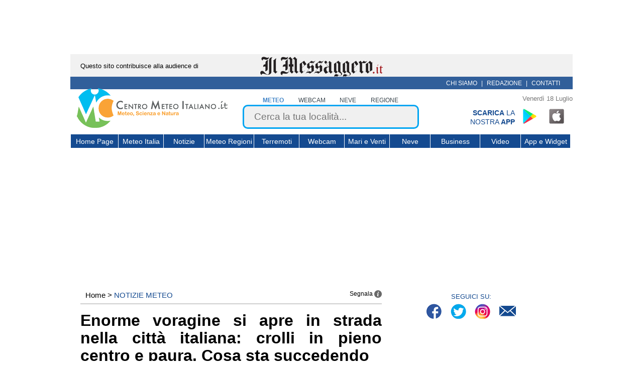

--- FILE ---
content_type: text/html; charset=UTF-8
request_url: https://www.centrometeoitaliano.it/notizie-meteo/enorme-voragine-si-apre-in-strada-agrigento-113986/
body_size: 23597
content:
<!DOCTYPE html PUBLIC "-//W3C//DTD XHTML 1.0 Transitional//EN" "https://www.w3.org/TR/xhtml1/DTD/xhtml1-transitional.dtd">
<html xmlns="https://www.w3.org/1999/xhtml" xml:lang="it" lang="it" prefix="og: https://ogp.me/ns#" xmlns:fb="https://www.facebook.com/2008/fbml">
<link rel="preload" href="//cdn.iubenda.com/cs/tcf/stub-v2.js" as="script">
<link rel="preload" href="//cdn.iubenda.com/cs/iubenda_cs.js" as="script">
<head>
<title>Enorme voragine si apre in strada nella città italiana: crolli in pieno centro e paura. Cosa sta succedendo</title>
<meta name="description" content="Agrigento, una voragine si apre in pieno centro, paura per un uomo che ci cade dentro con l'auto"/>
<meta name="robots" content="max-snippet:-1, max-image-preview:large, max-video-preview:-1"/>
<link rel="canonical" href="https://www.centrometeoitaliano.it/notizie-meteo/enorme-voragine-si-apre-in-strada-agrigento-113986/"/>
<link rel="alternate" type="application/rss+xml" href="https://www.centrometeoitaliano.it/newsstand/canale/notizie-meteo/63742/">
<meta property="og:locale" content="it_IT"/>
<meta property="og:type" content="article"/>
<meta property="og:title" content="Enorme voragine si apre in strada nella città italiana: crolli in pieno centro e paura. Cosa sta succedendo"/>
<meta property="og:description" content="Agrigento, una voragine si apre in pieno centro, paura per un uomo che ci cade dentro con l'auto"/>
<meta property="og:url" content="https://www.centrometeoitaliano.it/notizie-meteo/enorme-voragine-si-apre-in-strada-agrigento-113986/"/>
<meta property="og:site_name" content="Centro Meteo Italiano"/>
<meta property="article:publisher" content="https://www.facebook.com/Centro.Meteo.Italiano"/>
<meta property="article:tag" content="Crollo"/>
<meta property="article:tag" content="voragine"/>
<meta property="article:section" content="Notizie Meteo"/>
<meta property="article:published_time" content="2021-11-25T12:50:37+02:00"/>
<meta property="article:modified_time" content="2021-11-25T14:27:11+02:00"/>
<meta property="og:updated_time" content="2021-11-25T14:27:11+02:00"/>
<meta property="og:image" content="https://images.centrometeoitaliano.it/wp-content/uploads/2021/11/24/ultimo-minuto-1.jpg?v=1.2"/>
<meta property="og:image:width" content="1200"/>
<meta property="og:image:height" content="675"/>
<meta property="fb:admins" content="rdemattei"/>
<meta property="fb:app_id" content="285363994899223"/>
<meta name="twitter:card" content="summary_large_image"/>
<meta name="twitter:description" content="Agrigento, una voragine si apre in pieno centro, paura per un uomo che ci cade dentro con l'auto"/>
<meta name="twitter:title" content="Enorme voragine si apre in strada nella città italiana: crolli in pieno centro e paura. Cosa sta succedendo"/>
<meta name="twitter:site" content="@CentroMeteoITA"/>
<meta name="twitter:image" content="https://images.centrometeoitaliano.it/wp-content/uploads/2021/11/24/ultimo-minuto-1.jpg?v=1.2"/>
<meta name="twitter:creator" content="@CentroMeteoITA"/>
<link rel="icon" sizes="192x192" type="image/png" href="https://images.centrometeoitaliano.it/images/xCMI_chrome.png.pagespeed.ic.Pe2_zlNfek.webp"/>
<link rel="apple-touch-icon" href="touch-icon-iphone.png"/>
<link rel="apple-touch-icon" sizes="57x57" href="https://images.centrometeoitaliano.it/images/xCMI_safari_57x57.png.pagespeed.ic.pm4qLybqGO.webp"/>
<link rel="apple-touch-icon" sizes="72x72" href="https://images.centrometeoitaliano.it/images/xCMI_safari_72x72.png.pagespeed.ic.i2xnYgc3a_.webp"/>
<link rel="apple-touch-icon" sizes="76x76" href="https://images.centrometeoitaliano.it/images/xCMI_safari_76x76.png.pagespeed.ic.BpnFEJvVrL.webp"/>
<link rel="apple-touch-icon" sizes="114x114" href="https://images.centrometeoitaliano.it/images/xCMI_safari_114x114.png.pagespeed.ic.LZMxAaxH4R.webp"/>
<link rel="apple-touch-icon" sizes="120x120" href="https://images.centrometeoitaliano.it/images/xCMI_safari_120x120.png.pagespeed.ic.X02lFFC8nu.webp"/>
<link rel="apple-touch-icon" sizes="144x144" href="https://images.centrometeoitaliano.it/images/xCMI_safari_144x144.png.pagespeed.ic.kSg8WKt9qd.webp"/>
<link rel="apple-touch-icon" sizes="152x152" href="https://images.centrometeoitaliano.it/images/xCMI_safari_152x152.png.pagespeed.ic.5Iw0aXgGBN.webp"/>
<meta name="msapplication-square70x70logo" content="https://images.centrometeoitaliano.it/images/CMI_explorer_70x70.png"/>
<meta name="msapplication-square150x150logo" content="https://images.centrometeoitaliano.it/images/CMI_explorer_150x150.png"/>
<meta name="msapplication-wide310x150logo" content="https://images.centrometeoitaliano.it/images/CMI_explorer_310x310.png"/>
<meta http-equiv="X-UA-COMPATIBLE" content="IE=edge"/>
<meta http-equiv="content-language" content=“it-it”>
<meta http-equiv="Content-Type" content="text/html; charset=UTF-8"/>
<meta name="msvalidate.01" content="7B87C62192D27C2FC31590BE5220104C"/>
<meta name="google-site-verification" content="dZRoT0X-XdiYWf1CdHJBXq_WW9nZKeNAZW0MSNZ2994"/>
<link rel="publisher" href="https://plus.google.com/+CentrometeoitalianoIt"/>
<link rel="dns-prefetch" href="//images.centrometeoitaliano.it"/>
<link rel="dns-prefetch" href="//static.centrometeoitaliano.it"/>
<script async src="https://www.googletagmanager.com/gtag/js?id=G-85GDBLG6MC"></script>
<script>window.dataLayer=window.dataLayer||[];function gtag(){dataLayer.push(arguments);}gtag('js',new Date());gtag('config','G-85GDBLG6MC');</script>
<style>﻿.box-ultima-ora ol li .ora,#videobox-statico img,#box-autore,.box-iscrizione-newsletter .btn-iscriviti{border-radius:5px}#box-ultimo-video-meteo h3,.box-ultima-ora h3{border-top-left-radius:50px;border-top-right-radius:10px}*{box-sizing:border-box;font-family:sans-serif}html{min-height:3000px}body{color:#000;background-color:#fff;font-size:12px;line-height:18px;margin:0}a{text-decoration:none;outline:none;color:#000}li{list-style:none}ul,ol{list-style:none outside none;margin:0}input,select,textarea{border:1px solid #ccc;font-size:12px;vertical-align:bottom;padding:7px}#page{position:relative;margin:0 auto;background:none;overflow:hidden}@media(min-width: 1001px){#page{width:1000px}}@media(max-width: 1000px){#page{width:100%}}#page>*{position:relative}.fix,.clearfix:after{content:"";display:table;clear:both}.mostra{display:block !important}.nascondi{display:none !important}.overflow-hidden{overflow:hidden !important}.modal{display:none}#box-banner-messaggero{font-size:13px;height:45px;width:1000px;margin-right:auto;margin-left:auto;background:#f1f1f1;text-align:center}#box-banner-messaggero span{position:absolute;margin:15px 20px;left:0}#box-banner-messaggero a{display:inline-block;text-align:center}#box-banner-messaggero img{margin-top:5px}.box-menu-sopra-header{position:relative;width:1000px;height:25px;background:#315f9a}.box-menu-sopra-header .box-nanopress{position:absolute;width:100%;text-align:center}.box-menu-sopra-header .box-nanopress a img{max-width:255px;height:auto;margin:5px auto}.box-menu-sopra-header #chi-siamo-top{display:inline-block;text-align:right;float:right;padding:4px 20px;color:#fff}.box-menu-sopra-header #chi-siamo-top a{color:#fff;font-size:12px;text-transform:uppercase;margin:0 5px}@media(min-width: 1001px){body.sticky-header header#header-principale{position:fixed !important;top:0 !important}}@media(max-width: 1000px){body.sticky-header header#header-principale{position:fixed !important;top:0 !important}}@media(min-width: 1001px){body.sticky-header #suckerfish{margin-top:182px}}@media(max-width: 1000px){body.sticky-header #suckerfish{margin-top:230px}}header#header-principale{position:relative;margin:0;background-color:#fff;z-index:100}@media(min-width: 1001px){header#header-principale{width:1000px;height:182px}}header#header-principale #box-header-mobile{display:block;width:100%;height:50px;background-color:#144a90;z-index:10}header#header-principale #box-header-mobile .logo-mobile{display:inline-block}header#header-principale #box-header-mobile .logo-mobile img{height:52px;width:auto;margin:5px}header#header-principale #box-header-mobile #btn-menu-hamburger{display:inline-block;float:right;padding:10px;height:30px}header#header-principale #box-banner-header{text-align:center;float:none;display:inline-block;vertical-align:bottom;margin:0 0 0 5px;position:relative;top:-2px}@media(min-width: 1001px){header#header-principale #box-banner-header{width:315px}}header#header-principale #box-ricerca-header{position:relative;top:0;right:0;vertical-align:bottom;width:auto}@media(min-width: 1001px){header#header-principale #box-ricerca-header{display:inline-block;max-width:390px}}@media(max-width: 1000px){header#header-principale #box-ricerca-header{display:block;margin:5px auto 0}}header#header-principale #box-ricerca-header form{text-align:center}header#header-principale #box-ricerca-header form .box-label-form-ricerca{display:inline-block;text-align:center;height:18px}header#header-principale #box-ricerca-header form .box-label-form-ricerca input[type=radio]{visibility:hidden;width:0;padding:0;margin:0;position:absolute;z-index:-1}header#header-principale #box-ricerca-header form .box-label-form-ricerca input[type=radio]:checked+label,header#header-principale #box-ricerca-header form .box-label-form-ricerca input[type=radio]:hover+label{font-weight:700;color:#4486c7}header#header-principale #box-ricerca-header form .box-label-form-ricerca label{cursor:pointer;color:#38434b;text-transform:uppercase;font-weight:400}@media(min-width: 1001px){header#header-principale #box-ricerca-header form .box-label-form-ricerca label{padding:2px 1vw}}@media(max-width: 1000px){header#header-principale #box-ricerca-header form .box-label-form-ricerca label{padding:2px 4vw;font-size:13px}}@media(max-width: 1000px)and (max-width: 340px){header#header-principale #box-ricerca-header form .box-label-form-ricerca label{padding:2px 2vw;font-size:12px}}header#header-principale #box-ricerca-header form input[type=text]{background:#f0f0f0;border:3px solid #00a5f2;border-radius:10px;color:#38434b;font-size:19px;font-weight:400;padding:10px 20px;width:90%}header#header-principale #box-ricerca-header #search-button{display:block;height:30px;width:30px;position:absolute;right:15px;top:35px}header#header-principale #box-ricerca-header #search-button:before{width:12%;top:40%;left:66%;height:45%;background:#00a5f2;transform:rotate(-45deg);content:"";display:block;position:absolute}header#header-principale #box-ricerca-header #search-button:after{top:-3px;left:1px;width:50%;height:50%;border:3px solid #00a5f2;border-radius:50px;content:"";display:block;position:absolute}header#header-principale #box-ricerca-header .ui-helper-hidden-accessible{display:none}header#header-principale span.now-date{display:block;width:100%;text-align:right;padding:10px 0;font-size:.8rem;color:#777;max-height:40px;overflow:hidden;transition:max-height,margin .2s ease}header#header-principale #box-app-header{display:inline-block;width:23%;position:absolute;right:0}header#header-principale #box-app-header #testo-scarica-app{color:#144a90;display:inline-block;width:50%;text-transform:uppercase;text-align:right;font-size:14px}header#header-principale #box-app-header #app-social{display:inline-block}header#header-principale #box-app-header #app-social .app-social{margin:0 10px;display:inline-block;padding:0 16px;height:32px;background:url(//images.centrometeoitaliano.it/images/sprite-social_v2.png) no-repeat}header#header-principale #box-app-header #app-social #app-icon-banner{background-position:-226px 0;height:48px;padding:0 24px}header#header-principale #box-app-header #app-social #app-android-banner{background-position:-194px 0}header#header-principale #box-app-header #app-social #app-ios-banner{background-position:-162px 0}#adv_SkinLdb{text-align:center !important}#ui-id-1{z-index:1000000 !important}#box-menu-header{margin-top:10px}@media(max-width: 1000px){#box-menu-header{display:none}}#box-menu-header *{box-sizing:content-box}@media(min-width: 1001px){nav.main-navigation{margin:0 0 5px;text-align:center}}@media(max-width: 1000px){nav.main-navigation{position:absolute;top:150px;width:100%;text-align:center;overflow:scroll;max-height:80vh;z-index:8;border-bottom:1px solid #144a90}nav.main-navigation.sticky{position:fixed}}nav.main-navigation *{transition:background .1s ease}ul.nav-menu{margin:0;text-indent:0;padding:0}@media(min-width: 1001px){ul.nav-menu{width:100%;text-align:left;height:27px;border-bottom:1px solid #fff;border-top:1px solid #fff}}ul.nav-menu>li{background:#144a90}@media(min-width: 1001px){ul.nav-menu>li{display:inline-block;border-left:1px solid #fff;width:89px;text-align:center}ul.nav-menu>li:nth-child(1){width:94px}ul.nav-menu>li:nth-child(3),ul.nav-menu>li:nth-child(8),ul.nav-menu>li:nth-child(10){width:80px}ul.nav-menu>li:nth-child(4),ul.nav-menu>li:nth-child(9),ul.nav-menu>li:nth-child(11){width:98px}ul.nav-menu>li:hover{background:#00a5f2}}@media(max-width: 1000px){ul.nav-menu>li{border-top:1px solid #fff}ul.nav-menu>li.hover{background:#00a5f2}ul.nav-menu>li:nth-child(2n+1){background:#2e68b4}ul.nav-menu>li:last-child{border-bottom:1px solid #fff}}ul.nav-menu>li.current-menu-item{color:#fff;font-weight:normal;background:none 0 0 repeat scroll #3398fa}ul.nav-menu>li a{display:inline-block;color:#fff;font-weight:100;line-height:1.8;padding-top:2px}@media(min-width: 1001px){ul.nav-menu>li a{font-size:14px}}@media(max-width: 1000px){ul.nav-menu>li a{font-size:20px;padding:8px}}.sub-menu.primo-livello{display:none;margin:0;padding:0;z-index:99999999}@media(min-width: 1001px){.sub-menu.primo-livello{font-size:14px;position:absolute;text-align:left}.sub-menu.primo-livello.menu-due-colonne{width:484px}}@media(max-width: 1000px){.sub-menu.primo-livello{width:100%}}@media(min-width: 1001px){.sub-menu.primo-livello li{float:left;height:33px;margin:0;padding:0;border-left:1px solid #ccc;border-bottom:1px solid #ccc}}@media(min-width: 1001px){.sub-menu.primo-livello li a{width:225px;height:17px;font-size:12px;text-align:left;padding:8px}}@media(max-width: 1000px){.sub-menu.primo-livello li a{width:100%;text-align:center;font-size:20px;padding:8px 0}}.seconda-meta .sub-menu.primo-livello{right:0}.sub-menu.secondo-livello{display:none;margin:0;padding:0;margin-top:2px;z-index:99999999}@media(min-width: 1001px){.sub-menu.secondo-livello{font-size:14px;position:absolute;text-align:left}.sub-menu.secondo-livello.menu-colonna-singola{width:250px}}@media(max-width: 1000px){.sub-menu.secondo-livello{width:100%}}@media(min-width: 1001px){.sub-menu.secondo-livello li{float:left;height:33px;margin:0;padding:0;border-left:1px solid #ccc;border-bottom:1px solid #ccc}}@media(min-width: 1001px){.sub-menu.secondo-livello li a{width:225px;height:17px;font-size:12px;text-align:left;padding:8px}}@media(max-width: 1000px){.sub-menu.secondo-livello li a{width:100%;text-align:center;font-size:20px;padding:8px 0}}@media(min-width: 1001px){.menu-item-has-children{position:relative}.sub-menu .sub-menu{position:absolute;top:0;left:241px}}@media(min-width: 1001px){.nav-menu li:hover{background:#00a5f2}.nav-menu li:hover>ul.sub-menu{border-left:0;display:block !important}.nav-menu li:hover>ul.sub-menu li a{color:#fff;background:#144a90}.nav-menu li:hover>ul.sub-menu li a:hover{color:#fff;background:#00a5f2}.nav-menu li:hover>ul.sub-menu .li-sottomenu>a:after{content:">";float:right}}@media(max-width: 1000px){.nav-menu li.hover{background:#00a5f2}.nav-menu li.hover>ul.sub-menu{border-left:0;display:block !important}.nav-menu li.hover>ul.sub-menu li a{color:#fff;background:#144a90}.nav-menu li.hover>ul.sub-menu li a.hover{color:#fff;background:#00a5f2}.nav-menu li.hover>ul.sub-menu .li-sottomenu>a:after{content:"⋁";margin-left:10px;transition:transform .1s ease}.nav-menu li.hover>ul.sub-menu .li-sottomenu.hover>a:after{content:"⋀";margin-left:10px;transition:transform .1s ease}}#sub-menu-mobile{background-color:#fff;font-size:14px;padding:8px}#sub-menu-mobile a{color:#144a90}#suckerfish{background:none 0 0 repeat scroll #fff}@media(min-width: 1001px){#suckerfish{padding-top:10px;width:1000px}}@media(max-width: 1000px){#suckerfish{width:100%}}.box-colonne-principali{position:relative;min-height:1500px}.box-principale-articolo{display:inline-block;vertical-align:top}@media(min-width: 1001px){.box-principale-articolo{width:640px;padding:0 20px}}@media(max-width: 1000px){.box-principale-articolo{width:100%;padding:0 10px}}.prima-riga{margin-bottom:10px;width:100%;min-height:25px}.prima-riga .breadcrumb{display:inline-block;padding:10px;font-size:15px}.prima-riga .breadcrumb>div{display:inline}.prima-riga .breadcrumb span:not(:first-child) a{color:#144a90;text-transform:uppercase}.prima-riga .breadcrumb .current{color:#144a90;text-transform:uppercase}.prima-riga .box-segnala{display:inline-block;text-align:right;padding-top:7px;cursor:pointer;float:right}.prima-riga .box-segnala .segnala-icon{height:15px;width:15px;display:inline-block;vertical-align:middle}.box-adv{width:100%;max-width:100%;margin:10px 0;overflow:hidden;text-align:center}.box-adv>*{max-width:100%;text-align:center}.box-adv *{overflow:hidden;box-sizing:content-box !important}#adv-sticky-bottom{position:fixed;left:0;right:0;margin-left:auto;margin-right:auto;bottom:40px;width:100%;text-align:center;z-index:5}#adv-sticky-bottom #chiudi-adv-sticky{position:fixed;right:50px;bottom:75px}@media(min-width: 1001px){.wrapper-mgid{min-height:4050px}}@media(max-width: 1000px){.wrapper-mgid{min-height:4800px}}footer{padding:20px;width:100%;margin-top:10px}@media(max-width: 1000px){footer{padding-bottom:70px}}footer #logo-footer{margin-bottom:20px}footer #copyright{margin:20px}h1{line-height:1.1;text-align:justify;padding:15px 0;margin:0;border-top:2px solid #cfcfcf}@media(min-width: 1001px){h1{font-size:32px}}@media(max-width: 1000px){h1{font-size:28px}}h2{font-weight:400;text-align:justify;padding-bottom:15px;margin:0;border-bottom:2px solid #cfcfcf}.post h2{font-size:20px;line-height:1.5;border-bottom:none;border-top:2px solid #cfcfcf;padding:10px 0 0;margin-top:10px}.post h3{font-size:16px}.box-info-articolo{font-size:14px;min-height:20px}.box-info-articolo>*{display:inline-block}.box-info-articolo .box-autore-articolo p{margin:0}.box-info-articolo .box-autore-articolo p a{font-weight:bold;color:#144a90}.box-info-articolo .box-data-ora{float:right;text-align:right}.box-thumbnail{text-align:center}@media(min-width: 1001px){.box-thumbnail{margin:20px}}@media(max-width: 1000px){.box-thumbnail{margin:0 -10px}}.box-thumbnail img{width:100%;height:auto}.box-thumbnail .didascalia{margin:5px;text-align:justify}.box-testo-articolo>*{display:inline-block}.box-testo-articolo .box-social-verticale{width:10%;vertical-align:top;position:-webkit-sticky;position:sticky;top:135px}@media(min-width: 1001px){.box-testo-articolo .box-social-verticale{height:250px}}@media(max-width: 1000px){.box-testo-articolo .box-social-verticale{z-index:10}}.box-testo-articolo .box-social-verticale ul.lista-social{padding:0;list-style-type:none}@media(min-width: 1001px){.box-testo-articolo .box-social-verticale ul.lista-social{height:250px}}@media(max-width: 1000px){.box-testo-articolo .box-social-verticale ul.lista-social{display:block;width:100%;position:fixed;bottom:0;left:0;margin:0;text-align:center;background-color:#fff;border-top:1px solid #144a90;z-index:1}}.box-testo-articolo .box-social-verticale ul.lista-social li{display:inline-block;vertical-align:bottom;height:40px}@media(min-width: 1001px){.box-testo-articolo .box-social-verticale ul.lista-social li{padding:5px}}@media(max-width: 1000px){.box-testo-articolo .box-social-verticale ul.lista-social li{padding:2px 3vw}}.box-testo-articolo .box-social-verticale ul.lista-social li a{padding:0 16px;display:inline-block}@media(min-width: 1001px){.box-testo-articolo .box-social-verticale ul.lista-social li a{height:40px;width:40px}}@media(max-width: 1000px){.box-testo-articolo .box-social-verticale ul.lista-social li a{height:35px;width:35px}}@media(min-width: 1001px){.box-testo-articolo .box-social-verticale ul.lista-social li a{background:url("https://images.centrometeoitaliano.it/wp-content/themes/labromano1/aaa-nuovo-tema/assets/images/sprite-social-cmi-verticale-40.png?v=1.01") no-repeat}}@media(max-width: 1000px){.box-testo-articolo .box-social-verticale ul.lista-social li a{background:url("https://images.centrometeoitaliano.it/wp-content/themes/labromano1/aaa-nuovo-tema/assets/images/sprite-social-cmi-verticale-35.png?v=1.01") no-repeat}}.box-testo-articolo .box-social-verticale ul.lista-social li.spr_facebook a{background-position:0 0}@media(min-width: 1001px){.box-testo-articolo .box-social-verticale ul.lista-social li.spr_twitter a{background-position:0px -50px}}@media(max-width: 1000px){.box-testo-articolo .box-social-verticale ul.lista-social li.spr_twitter a{background-position:0px -41px}}@media(min-width: 1001px){.box-testo-articolo .box-social-verticale ul.lista-social li.spr_linkedin a{background-position:0px -100px}}@media(max-width: 1000px){.box-testo-articolo .box-social-verticale ul.lista-social li.spr_linkedin a{background-position:0px -82px}}@media(min-width: 1001px){.box-testo-articolo .box-social-verticale ul.lista-social li.spr_whatsapp a{background-position:0px -150px}}@media(max-width: 1000px){.box-testo-articolo .box-social-verticale ul.lista-social li.spr_whatsapp a{background-position:0px -122px}}@media(max-width: 1000px){.box-testo-articolo .box-social-verticale ul.lista-social li.spr_skype a{background-position:0px -163px}}@media(min-width: 1001px){.box-testo-articolo .box-social-verticale ul.lista-social li.spr_mail a{background-position:0px -244px}}@media(max-width: 1000px){.box-testo-articolo .box-social-verticale ul.lista-social li.spr_mail a{background-position:0px -199px}}.box-testo-articolo .testo-articolo h2,.box-testo-articolo .testo-articolo h3,.box-testo-articolo .testo-articolo h4,.box-testo-articolo .testo-articolo h5,.box-testo-articolo .testo-articolo h6{text-transform:uppercase;border:none}.box-testo-articolo .testo-articolo p{font-size:18px;line-height:1.6;text-align:justify;color:#333352;font-family:sans-serif}.box-testo-articolo .testo-articolo .wp-caption{max-width:380px}.box-testo-articolo .testo-articolo .wp-caption-text{padding-right:25px;float:left;margin:0;font-size:14px;font-style:italic}@media(min-width: 1001px){.box-testo-articolo .testo-articolo{width:89%}}@media(max-width: 1000px){.box-testo-articolo .testo-articolo{width:100%}}.box-testo-articolo li>div{height:auto;width:100% !important;text-align:center;overflow:hidden}.box-testo-articolo li:last-child>div{text-align:left}.box-testo-articolo .single img{float:left;border:1px solid #cfcfcf;margin:0 15px 5px 0;width:100%;max-width:380px;height:auto}@media(min-width: 1001px){.box-testo-articolo .alignleft{float:left;margin:5px 15px 15px}}#lista-multipagina{padding-left:0;list-style:none outside none}.box-paginazione{margin:0;border-top:1px solid #144a90;border-bottom:1px solid #144a90;padding:5px;height:38px;width:100%;position:relative;text-align:center}.box-paginazione a,.box-paginazione .freccia{display:inline-block;width:26px;height:32px;cursor:pointer;background-repeat:no-repeat !important;z-index:30}.box-paginazione a.freccia-sinistra,.box-paginazione .freccia.freccia-sinistra{position:absolute;background:url("[data-uri]");-moz-transform:scaleX(-1);-o-transform:scaleX(-1);-webkit-transform:scaleX(-1);transform:scaleX(-1);left:0}.box-paginazione a.freccia-destra,.box-paginazione .freccia.freccia-destra{position:absolute;right:0;background:url("[data-uri]")}.box-paginazione .label-numero-pagine{text-align:center;height:20px}.box-iscrizione-newsletter{display:flex;flex-direction:row;justify-content:space-between;align-items:center;background:#002454;margin:20px 0;padding:15px;text-align:center;border-radius:5px;width:100%;height:auto;max-height:110px}.box-iscrizione-newsletter .testo{padding:0 35px 0 0;max-width:70%}.box-iscrizione-newsletter .testo .title{text-align:left;font-weight:700;font-size:24px;color:#fff;margin:0 0 12px 0}.box-iscrizione-newsletter .testo p{color:#fff;font-size:16px;font-weight:400;line-height:1.3;margin:0;text-align:left}.box-iscrizione-newsletter .btn-iscriviti{display:inline-block;padding:12px 20px;margin-top:10px;color:#fff;background-color:#00a5f2;font-size:15px;max-width:170px;width:100%}@media(min-width: 1001px){.box-iscrizione-newsletter{height:auto;max-height:110px}}@media(max-width: 1000px)and (min-width: 351px){.box-iscrizione-newsletter{flex-direction:column;height:auto;max-height:210px}.box-iscrizione-newsletter .testo,.box-iscrizione-newsletter .btn-iscriviti{max-width:100%;width:100%}}@media(max-width: 350px){.box-iscrizione-newsletter{flex-direction:column;height:auto;max-height:275px}.box-iscrizione-newsletter .testo,.box-iscrizione-newsletter .btn-iscriviti{max-width:100%;width:100%}}.box-google-news{margin:20px 0;padding:15px;text-align:left}.box-google-news img{vertical-align:middle;height:40px;width:auto;padding-right:10px}@media(max-width: 340px){.box-google-news img{height:30px;padding-right:0}}.box-google-news span{font-size:20px;color:#508ff8;border-bottom:3px solid #508ff8}@media(max-width: 340px){.box-google-news span{font-size:18px}}#box-autore{margin:20px 0;padding:15px;border:2px solid #144a90;width:100%}@media(min-width: 1001px){#box-autore{height:300px}}@media(max-width: 1000px)and (min-width: 351px){#box-autore{height:390px}}@media(max-width: 350px){#box-autore{min-height:390px}}#box-autore .box-foto-autore{vertical-align:top;width:20%;display:inline-block}@media(min-width: 1001px){#box-autore .box-foto-autore{margin-top:10px}}@media(max-width: 1000px){#box-autore .box-foto-autore{float:left;margin:10px}}#box-autore .box-foto-autore img{border-radius:50%}@media(min-width: 1001px){#box-autore .box-descrizione-autore{width:79%;display:inline-block}}@media(max-width: 1000px){#box-autore .box-descrizione-autore{width:100%;display:block;text-align:right}}#box-autore .box-descrizione-autore p a.nome-autore{display:inline-block;text-transform:uppercase;font-weight:800;font-size:15px;color:#144a90;max-width:50%}#box-autore .descrizione-autore p{text-align:justify;line-height:1.4;font-size:15px}#box-correlati{margin-top:50px;overflow:hidden;width:100%}@media(min-width: 1001px){#box-correlati{height:1160px}}@media(max-width: 1000px){#box-correlati{height:2900px}}#box-correlati h3{text-transform:uppercase;font-size:18px;display:block;border-bottom:5px solid #144a90;padding:10px 0}#box-correlati .box-singolo-correlato{vertical-align:top;margin:10px 0}@media(min-width: 1001px){#box-correlati .box-singolo-correlato{display:inline-block;width:300px;height:270px}#box-correlati .box-singolo-correlato:nth-child(2n) .box-miniatura-correlato{text-align:right}}@media(max-width: 1000px){#box-correlati .box-singolo-correlato{height:350px}}#box-correlati .box-singolo-correlato a{display:inline-block}@media(max-width: 1000px){#box-correlati .box-singolo-correlato a{width:100%}}#box-correlati .box-singolo-correlato .box-miniatura-correlato img{border:1px solid #cfcfcf;height:auto}@media(min-width: 1001px){#box-correlati .box-singolo-correlato .box-miniatura-correlato img{width:285px}}@media(max-width: 1000px){#box-correlati .box-singolo-correlato .box-miniatura-correlato img{width:100%}}#box-correlati .box-singolo-correlato .box-titolo-correlato h4{margin:10px}@media(min-width: 1001px){#box-correlati .box-singolo-correlato .box-titolo-correlato h4{font-size:14px}}@media(max-width: 1000px){#box-correlati .box-singolo-correlato .box-titolo-correlato h4{font-size:16px}}#box-correlati .box-singolo-correlato .box-titolo-correlato h5{margin:0;margin-bottom:10px;text-transform:uppercase;font-size:14px}#box-correlati .box-singolo-correlato .box-titolo-correlato .ora{margin:0 10px}.box-ultima-ora ol li .ora,#videobox-statico img,.box-iscrizione-newsletter .btn-iscriviti,#box-autore{border-radius:5px}#box-ultimo-video-meteo h3,.box-ultima-ora h3{border-top-left-radius:50px;border-top-right-radius:10px}.box-colonna-laterale{display:inline-block;vertical-align:top}@media(min-width: 1001px){.box-colonna-laterale{width:310px;height:100%;position:relative}}@media(max-width: 1000px){.box-colonna-laterale{width:95%;margin-left:2%}}.box-colonna-laterale .adv{margin:15px 0}.box-social{margin-bottom:10px}.box-social p{margin-bottom:0;font-size:13px;text-align:center;color:#144a90}.box-social ul.lista-social{padding:0;margin:0;text-align:center;list-style-type:none;height:45px}.box-social ul.lista-social li{padding:5px;display:inline-block;vertical-align:bottom}.box-social ul.lista-social li a{padding:0 16px;height:35px;width:35px;display:inline-block;background:url("https://images.centrometeoitaliano.it/wp-content/themes/labromano1/aaa-nuovo-tema/assets/images/sprite-social-cmi.png?v=1.01") no-repeat}.box-social ul.lista-social li.spr_facebook a{background-position:0 0}.box-social ul.lista-social li.spr_twitter a{background-position:-39px 0}.box-social ul.lista-social li.spr_inst a{background-position:-79px 0}.box-social ul.lista-social li.spr_linkedin a{background-position:-118px 0}.box-social ul.lista-social li.spr_youtube a{background-position:-160px 0}.box-social ul.lista-social li.spr_mail a{background-position:-198px 0}#box-app-sidebar{display:block;width:100%}#box-app-sidebar #testo-scarica-app{color:#144a90;display:inline-block;width:60%;vertical-align:top;padding-top:8px;text-transform:uppercase;text-align:right;font-size:14px}#box-app-sidebar #app-social{display:inline-block}#box-app-sidebar #app-social .app-social{display:inline-block;padding:0 16px;height:32px;background:url(//images.centrometeoitaliano.it/images/sprite-social_v2.png) no-repeat}#box-app-sidebar #app-social #app-icon-banner{background-position:-226px 0;height:48px;padding:0 24px}#box-app-sidebar #app-social #app-android-banner{background-position:-194px 0}#box-app-sidebar #app-social #app-ios-banner{background-position:-162px 0}#frogbox{float:none !important}@media(min-width: 1001px){#frogbox:not(.videoboxRelative){position:-webkit-sticky;position:sticky;top:140px;z-index:200}#frogbox.videoboxRelative{position:relative;z-index:0 !important}}@media(max-width: 1000px){#videoplayer{z-index:20 !important}#videoplayer.videoboxBlocked{position:relative;z-index:0 !important;float:none}}#videobox-statico{text-align:center;margin:10px auto}#videobox{height:180px !important}#primo-box-adv{text-align:center}#primo-box-adv>*{margin:15px 0}.box-ultima-ora{min-height:280px}.box-ultima-ora h3{display:block;background-color:#144a90;color:#fff;text-align:center;padding:7px;text-transform:uppercase;letter-spacing:2px;margin:0}.box-ultima-ora ol{margin:0;padding:0}.box-ultima-ora ol li{display:block;margin:5px 0}.box-ultima-ora ol li .ora{display:inline-block;width:27%;background-color:#00a5f2;color:#fff;border-bottom:2px solid #fff;text-align:center;padding:5px;vertical-align:top}.box-ultima-ora ol li .titolo-news{display:inline-block;width:71%;border-bottom:2px solid #00a5f2;padding:5px;white-space:nowrap;overflow:hidden;text-overflow:ellipsis}.box-ultima-ora ol li .titolo-news a{font-size:13px}#secondo-box-adv{text-align:center;height:auto;overflow:hidden}#secondo-box-adv>*{margin:15px 0}#box-ultimo-video-meteo{text-align:center;height:auto;margin:15px 0}#box-ultimo-video-meteo h3{background:#144a90;color:#fff;letter-spacing:2px;padding:7px;text-align:center;text-transform:uppercase;position:relative}#box-ultimo-video-meteo h3:before{content:"";position:absolute;left:50%;bottom:-26px;border:0 solid transparent;border-top-color:#144a90;border-width:13px 25px;margin-left:-25px}#box-ultimo-video-meteo img{width:100%;height:auto;border-top-left-radius:5px;border-top-right-radius:5px}#box-ultimo-video-meteo h4{margin:0;background:#1e7a94;color:#fff;text-align:center;font-size:13px;padding:7px;border-bottom-left-radius:5px;border-bottom-right-radius:5px}#box-tabella-terremoti img{width:100%;height:auto;border-top-left-radius:5px;border-top-right-radius:5px}#box-tabella-terremoti h3{color:#fff;margin:0;padding:7px;text-transform:uppercase;background:#6d0019;background:-moz-linear-gradient(left, #6d0019 0%, #c40303 35%, #c40303 62%, #7f0402 100%);background:-webkit-linear-gradient(left, #6d0019 0%, #c40303 35%, #c40303 62%, #7f0402 100%);background:linear-gradient(to right, #6d0019 0%, #c40303 35%, #c40303 62%, #7f0402 100%);filter:progid:DXImageTransform.Microsoft.gradient( startColorstr="#6d0019", endColorstr="#7f0402",GradientType=1 )}#box-tabella-terremoti .intestazione-tabella{background:#144a90;color:#fff;padding:.3em 0}#box-tabella-terremoti .intestazione-tabella>*,#box-tabella-terremoti .riga>*{text-align:center;width:21%;box-sizing:border-box;display:inline-block;vertical-align:middle}#box-tabella-terremoti .riga{padding:15px 0}#box-tabella-terremoti .riga:nth-child(odd){background:#e8e8e8}#box-tabella-terremoti .riga .magn{color:#c41c03;font-size:1.2em;border-color:#000}#box-tabella-terremoti .time-location{width:55%;position:relative}#box-tabella-terremoti .time-location span{display:block}#box-tabella-terremoti .time-location:after,#box-tabella-terremoti .time-location:before{content:"";position:absolute;right:0;top:0;bottom:0;height:100%;border-right:1px solid}#box-tabella-terremoti .time-location:after{right:-41%}#box-tabella-terremoti a.link{background:#134a90;color:#fff;display:block;padding:.7em;text-align:center;font-size:1.2em;text-decoration:underline;border-bottom-left-radius:5px;border-bottom-right-radius:5px}#box-social-inferiore>div{margin:20px 0;text-align:center}/*# sourceMappingURL=single.css.map */
</style><link rel="amphtml" href="https://www.centrometeoitaliano.it/notizie-meteo/enorme-voragine-si-apre-in-strada-agrigento-113986/amp/">
<script type="application/ld+json"> {
 "@context": "https://schema.org",
 "@type": "NewsArticle",
 "mainEntityOfPage":{
 "@type":"WebPage",
 "@id":"https://www.centrometeoitaliano.it/notizie-meteo/enorme-voragine-si-apre-in-strada-agrigento-113986/",
 "speakable":
 {
 "@type": "SpeakableSpecification",
 "xpath": [
 "//body//article/div/h1",
 "/html/head/meta[@name='speakeableDescription']/@content"
 ]
 }
 },
 "headline": "Enorme voragine si apre in strada nella città italiana: crolli in pieno centro e paura. Cosa sta succedendo",
 "image": [{
            "@type": "ImageObject",
            "url": "https://images.centrometeoitaliano.it/wp-content/uploads/2021/11/24/ultimo-minuto-1-800x675.jpg?v=1.2",
            "height": "675",
            "width": "800"
        },{
            "@type": "ImageObject",
            "url": "https://images.centrometeoitaliano.it/wp-content/uploads/2021/11/24/ultimo-minuto-1-1066x675.jpg?v=1.2",
            "height": "675",
            "width": "1066"
        },{
            "@type": "ImageObject",
            "url": "https://images.centrometeoitaliano.it/wp-content/uploads/2021/11/24/ultimo-minuto-1.jpg?v=1.2",
            "height": "675",
            "width": "1200"
        }],
 "datePublished": "2021-11-25T12:50:37+02:00",
 "dateModified": "2021-11-25T14:27:11+02:00",
 "author": {
 "@type": "Person",
 "name": "Valerio Fioretti",
 "email": "valerio.fioretti@centrometeoitaliano.it",
 "url": "https://www.centrometeoitaliano.it/author/valerio-fioretti/"
 },
 "publisher": {
 "@type": "Organization",
 "name": "Centro Meteo Italiano",
 "logo": {
 "@type": "ImageObject",
 "url": "https://images.centrometeoitaliano.it/wp-content/themes/labromano1/aaa-nuovo-tema/assets/images/logo-dati-strutturati.png?v=1.2",
 "width": 480,
 "height": 60
 }
 }
 }

    </script>
<meta name="viewport" content="width=device-width, initial-scale=1.0">
<script>(function(w,d){var primaInterazioneUtente=false;var inizializzazioneAdv=function(){gtag('event','inizializzazione_adv',{'event_category':'inizializzazione_adv','event_label':'adv','send_to':'G-85GDBLG6MC'});if(!primaInterazioneUtente){primaInterazioneUtente=true;w.removeEventListener("scroll",inizializzazioneAdv);d.removeEventListener("touchstart",inizializzazioneAdv);var event=new Event('inizializzazione-cmp-e-adv');document.addEventListener('inizializzazione-cmp-e-adv',function(e){console.log("Inizializzazione CMP e ADV")},false);document.dispatchEvent(event);}};w.addEventListener("scroll",inizializzazioneAdv);d.addEventListener("touchstart",inizializzazioneAdv);w.addEventListener("load",function(){if(!primaInterazioneUtente){setTimeout(function(){if(!primaInterazioneUtente){inizializzazioneAdv();}},5251);}});})(window,document);</script>
<script>window.primoCaricamentoADV=true;window.caricaAdvAdsense=function(){console.log("Carica ADV AdSense");var $ads=jQuery("ins.adsbygoogle");if($ads.length&&$ads.width){$ads.each(function(index){var $this=jQuery(this);if($this.hasClass('adsbygoogle-noablate')){console.log("Elemento saltato: ",index,$this.width(),$this.height());return true;}if($this.parent().hasClass("no-refresh")&&!window.primoCaricamentoADV){console.log("Blocco LOAD della ADV: ",index,$this.width(),$this.height());return true;}console.log((index+1)+": caricamento ADV di adSense "+$this.width()+'x'+$this.height()+', slot: '+$this.data('ad-slot'));$this.empty();$this.removeAttr("data-adsbygoogle-status");(adsbygoogle=window.adsbygoogle||[]).push({});});window.primoCaricamentoADV=false;}};window.reloadIntropage=false;window.caricaAdvPiemme=function(){window.googletag.cmd.push(function(){console.log('Carico ADV Piemme');googletag.pubads().refresh([window.arrayAdvPiemme.BoxTop]);if(!window.reloadIntropage){googletag.pubads().refresh([window.arrayAdvPiemme.IntropageOvl]);window.reloadIntropage=true;}googletag.pubads().refresh([window.arrayAdvPiemme.SkinLdb]);});};window.caricaAdvDigitalBloom=function(){printMGID();};window.ricaricaPubblicita=async function(){console.log("(ri)CARICA pubblicità...");if(typeof window.caricaAdvAdsense=="function"){window.caricaAdvAdsense();}window.caricaAdvDigitalBloom();window.caricaAdvPiemme();};</script>
<style>
        #iubenda-cs-banner.iubenda-cs-default-floating.iubenda-cs-center:not(.iubenda-cs-top):not(.iubenda-cs-bottom) .iubenda-cs-opt-group button.iubenda-cs-reject-btn{
            position: absolute !important;
            top: 10px !important;
            right: 10px !important;
            width: 240px !important;
            border: 1px solid #d0d0d0 !important;
        }
    </style>
<script type="text/javascript">var _iub=_iub||[];_iub.csConfiguration={"enableRemoteConsent":true,"enableTcf":true,"floatingPreferencesButtonDisplay":"bottom-right","googleAdditionalConsentMode":true,"inlineDelay":500,"perPurposeConsent":true,"siteId":2874062,"tcfPurposes":{"1":true,"2":"consent_only","3":"consent_only","4":"consent_only","5":"consent_only","6":"consent_only","7":"consent_only","8":"consent_only","9":"consent_only","10":"consent_only"},"whitelabel":false,"cookiePolicyId":29235925,"lang":"it","banner":{"acceptButtonCaptionColor":"#FFFFFF","acceptButtonColor":"#0073CE","acceptButtonDisplay":true,"backgroundColor":"#FFFFFF","brandBackgroundColor":"#FFFFFF","brandTextColor":"#000000","closeButtonDisplay":false,"customizeButtonCaptionColor":"#4D4D4D","customizeButtonColor":"#DADADA","customizeButtonDisplay":true,"explicitWithdrawal":true,"listPurposes":true,"logo":"https://images.centrometeoitaliano.it/wp-content/themes/labromano1/aaa-nuovo-tema/assets/images/logo-header.png","position":"float-center","rejectButtonCaptionColor":"#E1E1E1","rejectButtonColor":"#FFFFFF","rejectButtonDisplay":true,"textColor":"#000000","rejectButtonCaption":"Continua senza accettare","customizeButtonCaption":"Più opzioni"}};document.addEventListener('inizializzazione-cmp-e-adv',function(e){var host=window.location.hostname;var firstScript=document.getElementsByTagName('script')[0];var element=document.createElement('script');element.type='text/javascript';element.src='//cdn.iubenda.com/cs/tcf/stub-v2.js';element.onload=function(){var event=new Event('library-iubenda-carica');document.dispatchEvent(event);}
firstScript.parentNode.insertBefore(element,firstScript);var element3=document.createElement('script');element3.async=true;element3.type='text/javascript';element3.src='//cdn.iubenda.com/cs/iubenda_cs.js';firstScript.parentNode.insertBefore(element3,firstScript);});document.addEventListener('library-iubenda-carica',function(e){window.__tcfapi("addEventListener",2,function(TCData){if(TCData.tcString&&/^(cmpuishown|tcloaded|useractioncomplete)$/.test(TCData.eventStatus)){window.__tcfapi('removeEventListener',2,function(){},TCData.listenerId);var event=new Event('caricamento-codice-dipendente-dal-consenso');document.dispatchEvent(event);}});});</script>
<script>document.addEventListener('inizializzazione-cmp-e-adv',function(e){console.log('000000000');(function(w,d,s,l,i){w[l]=w[l]||[];w[l].push({'gtm.start':new Date().getTime(),event:'gtm.js'});var f=d.getElementsByTagName(s)[0],j=d.createElement(s),dl=l!='dataLayer'?'&l='+l:'';j.async=true;j.src='https://www.googletagmanager.com/gtm.js?id='+i+dl;f.parentNode.insertBefore(j,f);})(window,document,'script','dataLayer','GTM-WVVSJPD8');var iframe=document.createElement('iframe');iframe.src='https://www.googletagmanager.com/ns.html?id=GTM-WVVSJPD8';iframe.width='0';iframe.height='0';var noscript=document.createElement('noscript');noscript.appendChild(iframe);var container=document.getElementById('digitalbloom-analytics');if(container){container.appendChild(noscript);}else{console.error('Contenitore Analytics DB non trovato');}});</script>
<meta name="pbstck_context:site_name" content="centrometeo"/>
<meta name="pbstck_context:section" content="genr"/>
<script type="text/javascript">window.arrayAdvPiemme={};window.googletag=window.googletag||{};window.googletag.cmd=window.googletag.cmd||[];googletag.cmd.push(function(){var urlocation=document.location.href.replace('http://','').replace('https://','');var pos=urlocation.indexOf('^');var urlkey=pos!=-1?urlocation.substr(pos+1,urlocation.length):"";googletag.pubads().setCookieOptions(0);window.arrayAdvPiemme.IntropageOvl=googletag.defineOutOfPageSlot('/38681514,10150203/Centrometeoitaliano/Notizie/IntropageOvl','adv_IntropageOvl').addService(googletag.pubads());window.arrayAdvPiemme.SkinLdb=googletag.defineSlot('/38681514,10150203/Centrometeoitaliano/Notizie/SkinLdb',[[1,1]],'adv_SkinLdb').addService(googletag.pubads());window.arrayAdvPiemme.BoxTop=googletag.defineSlot('/38681514,10150203/Centrometeoitaliano/Notizie/BoxTop',[[300,250],[320,250],[300,300],[336,280],[300,600],'fluid',],'adv_BoxTop').addService(googletag.pubads());googletag.enableServices();if(urlkey!="")googletag.pubads().setTargeting("UrlKey",urlkey);googletag.pubads().setTargeting("UrlFull",urlocation);});document.addEventListener('caricamento-codice-dipendente-dal-consenso',function(e){window.caricaAdvPiemme();});</script>
<script>

        // Controlla se l'API PerformanceObserver è disponibile
        if ('PerformanceObserver' in window) {
            // Funzione per gestire le entry delle interazioni
            const handleEntries = (entries) => {
                entries.getEntries().forEach(entry => {
                    if (entry.entryType === 'event') {
                        // Filtra solo le interazioni lente (oltre 200ms)
                        if (entry.duration > 200) {
                            console.log(`Elemento lento trovato:`, entry);
                            console.log(`Tipo di evento: ${entry.name}`);
                            console.log(`Durata: ${entry.duration}ms`);
                            console.log(`Elemento target:`, entry.target);
                            // evidenzio l'elemento in questione
                            // entry.target.style.border = '2px solid red';
                            // entry.target.style.backgroundColor = 'rgba(255, 0, 0, 0.1)';
                        }
                    }
                });
            };

            // Crea un PerformanceObserver per osservare gli eventi
            const observer = new PerformanceObserver(handleEntries);

            // Avvia l'osservazione degli eventi
            observer.observe({ type: 'event', buffered: true });

            console.log('PerformanceObserver avviato per monitorare le interazioni lente.');
        } else {
            console.warn('PerformanceObserver non è supportato in questo browser.');
        }

    </script>
<script defer data-domain="centrometeoitaliano.it/0JDFUf" src="https://api.publytics.net/js/script.manual.min.js"></script>
<script>window.publytics=window.publytics||function(){(window.publytics.q=window.publytics.q||[]).push(arguments)};publytics('pageview');</script>
<script>!function(f,b,e,v,n,t,s){if(f.fbq)return;n=f.fbq=function(){n.callMethod?n.callMethod.apply(n,arguments):n.queue.push(arguments)};if(!f._fbq)f._fbq=n;n.push=n;n.loaded=!0;n.version='2.0';n.queue=[];t=b.createElement(e);t.async=!0;t.src=v;s=b.getElementsByTagName(e)[0];s.parentNode.insertBefore(t,s)}(window,document,'script','https://connect.facebook.net/en_US/fbevents.js');fbq('init','645584770812386');fbq('track','PageView');</script>
<noscript><img height="1" width="1" style="display:none" src="https://www.facebook.com/tr?id=645584770812386&ev=PageView&noscript=1"/></noscript>
</head>
<body>
<div id="digitalbloom-analytics"></div>
<div id="head_skin_placeholder" style="height: 108px"></div>
<div id="fb-root"></div>
<div id="div-gpt-ad-oop" class="mp-code oop"></div>
<div id="page">
<header id="header-principale">
<div>
<div id="box-banner-messaggero">
<span>Questo sito contribuisce alla audience di</span>
<a href="https://www.ilmessaggero.it/" rel="nofollow" target="_blank">
<img loading="lazy" src="https://images.centrometeoitaliano.it/wp-content/themes/labromano1/aaa-nuovo-tema/assets/images/xlogo-messaggero.png.pagespeed.ic.w58YJmPPvm.webp" alt="Il Messaggero" width="244" height="40">
</a>
</div>
<div id="box-menu-sopra-header" class="box-menu-sopra-header">
<div id="chi-siamo-top" class="clearfix">
<a href="https://www.centrometeoitaliano.it/chi-siamo/">Chi siamo</a> | <a href="https://www.centrometeoitaliano.it/redazione/">Redazione</a> | <a href="https://www.centrometeoitaliano.it/contattaci/">Contatti</a>
</div>
</div>
</div>
<div style="background-color: #fff;">
<div id="box-banner-header">
<a href="https://www.centrometeoitaliano.it" title="Home">
<img loading="lazy" src="https://images.centrometeoitaliano.it/wp-content/themes/labromano1/aaa-nuovo-tema/assets/images/xlogo-header.png.pagespeed.ic.Wb9TeYzAeA.webp" width="300" height="79" alt="Meteo" border="0"/>
</a>
</div>
<div id="box-ricerca-header">
<form name="ricerca" id="form-ricerca-header" method="GET" action="https://www.centrometeoitaliano.it/ricerca/">
<div class="box-label-form-ricerca">
<input type="radio" name="type" value="meteo" id="meteo" checked="checked"/>
<label for="meteo">meteo</label>
<input type="radio" name="type" value="webcam" id="webcam"/>
<label for="webcam">webcam</label>
<input type="radio" name="type" value="neve" id="neve"/>
<label for="neve">neve</label>
<input type="radio" name="type" value="regione" id="regione"/>
<label for="regione">regione</label><br/>
</div>
<input type="text" name="chiave" id="input-form-ricerca" autocomplete="off" placeholder="Cerca la tua località..."/>
</form>
<a onclick="document.ricerca.submit();" href="javascript:return false;" id="btn-cerca"></a>
</div>
<div id="box-app-header">
<div class="box-data">
<span class="now-date">Venerd&igrave; 18 Luglio</span>
</div>
<div class="box-app">
<div id="testo-scarica-app">
<span><b>Scarica</b></span>
<span>la nostra <b>app</b></span>
</div>
<div id="app-social">
<a href="https://www.centrometeoitaliano.it/mobile/android/" title="Scarica l'App Meteo by Centro Meteo Italiano per Android" class="app-social" id="app-android-banner"></a>
<a href="https://www.centrometeoitaliano.it/mobile/iphone-ipad/" title="Scarica l'App Meteo by Centro Meteo Italiano per iPhone e iPad" class="app-social" id="app-ios-banner"></a>
</div>
</div>
</div>
</div>
<div id="box-menu-header">
<nav id="site-navigation" class="main-navigation" role="navigation">
<div class="box-menu-principale">
<ul class="nav-menu" id="menu-principale">
<li class="menu-item-home">
<a href="https://www.centrometeoitaliano.it/" title="Home Page">Home Page</a>
</li><li class="meteo menu-item-has-children menu-primo-livello">
<a title="Meteo Italia">Meteo Italia</a>
<ul class="sub-menu primo-livello menu-due-colonne">
<li><a href="https://www.centrometeoitaliano.it/previsioni-meteo-italia/" title="Previsioni Meteo Italia">Previsioni Meteo Italia</a></li>
<li><a href="https://www.centrometeoitaliano.it/previsioni-meteo-italia/domani/" title="Previsioni Domani">Previsioni Domani</a></li>
<li><a href="https://www.centrometeoitaliano.it/previsioni-meteo-prossimi-giorni/" title="Previsioni Prossimi Giorni">Previsioni Prossimi Giorni</a></li>
<li><a href="https://www.centrometeoitaliano.it/previsioni-meteo-settimana-prossima/" title="Previsioni Meteo Settimana Prossima">Previsioni Meteo Settimana Prossima</a></li>
<li><a href="https://www.centrometeoitaliano.it/previsioni-meteo-15-giorni/" title="Previsioni 15 Giorni">Previsioni 15 Giorni</a></li>
<li><a href="https://www.centrometeoitaliano.it/previsioni-meteo-mensili/" title="Previsioni Mensili">Previsioni Mensili</a></li>
<li><a href="https://www.centrometeoitaliano.it/previsioni-meteo-stagionali/" title="Previsioni Stagionali">Previsioni Stagionali</a></li>
</ul>
</li><li class="notizie menu-item-has-children">
<a title="Meteo Regioni">Notizie</a>
<ul class="sub-menu primo-livello">
<li><a href="https://www.centrometeoitaliano.it/notizie-meteo/" title="Notizie Meteo">Notizie Meteo</a></li>
<li><a href="https://www.centrometeoitaliano.it/terremoti-e-geofisica/" title="Notizie Terremoti">Notizie Terremoti/Geofisica</a></li>
<li><a href="https://www.centrometeoitaliano.it/scienza-e-tecnologia/" title="Scienza e Tecnologia">Scienza e Tecnologia</a></li>
<li><a href="https://www.centrometeoitaliano.it/astronomia-spazio/" title="Astronomia e Spazio">Astronomia e Spazio</a></li>
<li><a href="https://www.centrometeoitaliano.it/alpinismo-e-montagna/" title="Alpinismo e Montagna">Alpinismo e Montagna</a></li>
<li><a href="https://www.centrometeoitaliano.it/sport-vari/">Meteo e Sport</a></li>
<li><a href="https://www.centrometeoitaliano.it/salute/">Salute</a></li>
<li><a href="https://www.centrometeoitaliano.it/astrologia-oroscopo/">Astrologia e Oroscopo</a></li>
<li><a title="Altri Articoli" href="https://www.centrometeoitaliano.it/notizie/">Altri articoli</a></li>
</ul>
</li><li class="meteoregione menu-item-has-children">
<a title="Meteo Regioni">Meteo Regioni</a>
<ul class="sub-menu primo-livello menu-due-colonne">
<li><a href="https://www.centrometeoitaliano.it/meteo/abruzzo/" title="Meteo Abruzzo">Meteo Abruzzo</a></li>
<li><a href="https://www.centrometeoitaliano.it/meteo/basilicata/" title="Meteo Basilicata">Meteo Basilicata</a></li>
<li><a href="https://www.centrometeoitaliano.it/meteo/calabria/" title="Meteo Calabria">Meteo Calabria</a></li>
<li><a href="https://www.centrometeoitaliano.it/meteo/campania/" title="Meteo Campania">Meteo Campania</a></li>
<li><a href="https://www.centrometeoitaliano.it/meteo/emilia-romagna/" title="Meteo Emilia Romagna">Meteo Emilia Romagna</a></li>
<li><a href="https://www.centrometeoitaliano.it/meteo/friuli-venezia-giulia/" title="Meteo Friuli Venezia Giulia">Meteo Friuli Venezia Giulia</a></li>
<li><a href="https://www.centrometeoitaliano.it/meteo/lazio/" title="Meteo Lazio">Meteo Lazio</a></li>
<li><a href="https://www.centrometeoitaliano.it/meteo/liguria/" title="Meteo Liguria">Meteo Liguria</a></li>
<li><a href="https://www.centrometeoitaliano.it/meteo/lombardia/" title="Meteo Lombardia">Meteo Lombardia</a></li>
<li><a href="https://www.centrometeoitaliano.it/meteo/marche/" title="Meteo Marche">Meteo Marche</a></li>
<li><a href="https://www.centrometeoitaliano.it/meteo/molise/" title="Meteo Molise">Meteo Molise</a></li>
<li><a href="https://www.centrometeoitaliano.it/meteo/piemonte/" title="Meteo Piemonte">Meteo Piemonte</a></li>
<li><a href="https://www.centrometeoitaliano.it/meteo/puglia/" title="Meteo Puglia">Meteo Puglia</a></li>
<li><a href="https://www.centrometeoitaliano.it/meteo/sardegna/" title="Meteo Sardegna">Meteo Sardegna</a></li>
<li><a href="https://www.centrometeoitaliano.it/meteo/sicilia/" title="Meteo Sicilia">Meteo Sicilia</a></li>
<li><a href="https://www.centrometeoitaliano.it/meteo/toscana/" title="Meteo Toscana">Meteo Toscana</a></li>
<li><a href="https://www.centrometeoitaliano.it/meteo/trentino-alto-adige/" title="Meteo Trentino Alto Adige">Meteo Trentino Alto Adige</a></li>
<li><a href="https://www.centrometeoitaliano.it/meteo/umbria/" title="Meteo Umbria">Meteo Umbria</a></li>
<li><a href="https://www.centrometeoitaliano.it/meteo/valle-d-aosta/" title="Meteo Valle d’Aosta">Meteo Valle d’Aosta</a></li>
<li><a href="https://www.centrometeoitaliano.it/meteo/veneto/" title="Meteo Lombardia">Meteo Veneto</a></li>
</ul>
</li><li class="terremoti menu-item-has-children">
<a title="Terremoti">Terremoti</a>
<ul class="sub-menu primo-livello">
<li><a href="https://www.centrometeoitaliano.it/terremoti-in-tempo-reale-italia-mondo-ingv/" title="Terremoti Italia e Mondo">Terremoti Italia e Mondo</a></li>
<li class="menu-item-has-children li-sottomenu">
<a href="#">Terremoti Regione</a>
<ul class="sub-menu secondo-livello">
<li><a href="https://www.centrometeoitaliano.it/terremoto-abruzzo/">Terremoto Abruzzo</a></li>
<li><a href="https://www.centrometeoitaliano.it/terremoto-basilicata/">Terremoto Basilicata</a></li>
<li><a href="https://www.centrometeoitaliano.it/terremoto-calabria/">Terremoto Calabria</a></li>
<li><a href="https://www.centrometeoitaliano.it/terremoto-campania/">Terremoto Campania</a></li>
<li><a href="https://www.centrometeoitaliano.it/terremoto-emilia-romagna/">Terremoto Emilia Romagna</a></li>
<li><a href="https://www.centrometeoitaliano.it/terremoto-friuli-venezia-giulia/">Terremoto Friuli Venezia Giulia</a></li>
<li><a href="https://www.centrometeoitaliano.it/terremoto-lazio/">Terremoto Lazio</a></li>
<li><a href="https://www.centrometeoitaliano.it/terremoto-liguria/">Terremoto Liguria</a></li>
<li><a href="https://www.centrometeoitaliano.it/terremoto-lombardia/">Terremoto Lombardia</a></li>
<li><a href="https://www.centrometeoitaliano.it/terremoto-marche/">Terremoto Marche</a></li>
<li><a href="https://www.centrometeoitaliano.it/terremoto-molise/">Terremoto Molise</a></li>
<li><a href="https://www.centrometeoitaliano.it/terremoto-piemonte/">Terremoto Piemonte</a></li>
<li><a href="https://www.centrometeoitaliano.it/terremoto-puglia/">Terremoto Puglia</a></li>
<li><a href="https://www.centrometeoitaliano.it/terremoto-sardegna/">Terremoto Sardegna</a></li>
<li><a href="https://www.centrometeoitaliano.it/terremoto-sicilia/">Terremoto Sicilia</a></li>
<li><a href="https://www.centrometeoitaliano.it/terremoto-toscana/">Terremoto Toscana</a></li>
<li><a href="https://www.centrometeoitaliano.it/terremoto-trentino-alto-adige/">Terremoto Trentino Alto Adige</a></li>
<li><a href="https://www.centrometeoitaliano.it/terremoto-umbria/">Terremoto Umbria</a></li>
<li><a href="https://www.centrometeoitaliano.it/terremoto-valle-d-aosta/">Terremoto Valle d’Aosta</a></li>
<li><a href="https://www.centrometeoitaliano.it/terremoto-veneto/">Terremoto Veneto</a></li>
</ul>
</li>
<li><a href="https://www.centrometeoitaliano.it/archivio-storico-terremoti-ufficiale-dati-ingv/" title="Archivio Terremoti">Archivio Terremoti</a></li>
</ul>
</li><li class="webcam menu-item-has-children">
<a title="Webcam">Webcam</a>
<ul class="sub-menu primo-livello menu-due-colonne">
<li><a href="https://www.centrometeoitaliano.it/webcam/sicilia/" title="Webcam Sicilia">Webcam Sicilia</a></li>
<li><a href="https://www.centrometeoitaliano.it/webcam/abruzzo/" title="Webcam Abruzzo">Webcam Abruzzo</a></li>
<li><a href="https://www.centrometeoitaliano.it/webcam/basilicata/" title="Webcam Basilicata">Webcam Basilicata</a></li>
<li><a href="https://www.centrometeoitaliano.it/webcam/toscana/">Webcam Toscana</a></li>
<li><a href="https://www.centrometeoitaliano.it/webcam/calabria/" title="Webcam Calabria">Webcam Calabria</a></li>
<li><a href="https://www.centrometeoitaliano.it/webcam/trentino-alto-adige/" title="Webcam Trentino Alto Adige">Webcam Trentino Alto Adige</a></li>
<li><a href="https://www.centrometeoitaliano.it/webcam/campania/" title="Webcam Campania">Webcam Campania</a></li>
<li><a href="https://www.centrometeoitaliano.it/webcam/umbria/" title="Webcam Umbria">Webcam Umbria</a></li>
<li><a href="https://www.centrometeoitaliano.it/webcam/emilia-romagna/" title="Webcam Emilia Romagna">Webcam Emilia Romagna</a></li>
<li><a href="https://www.centrometeoitaliano.it/webcam/lombardia/" title="Webcam Lombardia">Webcam Lombardia</a></li>
<li><a href="https://www.centrometeoitaliano.it/webcam/marche/" title="Webcam Marche">Webcam Marche</a></li>
<li><a href="https://www.centrometeoitaliano.it/webcam/piemonte/" title="Webcam Piemonte">Webcam Piemonte</a></li>
<li><a href="https://www.centrometeoitaliano.it/webcam/veneto/" title="Webcam Piemonte">Webcam Veneto</a></li>
<li><a href="https://www.centrometeoitaliano.it/webcam/lazio/" title="Webcam Lazio">Webcam Lazio</a></li>
<li><a href="https://www.centrometeoitaliano.it/webcam/molise/" title="Webcam Molise">Webcam Molise</a></li>
<li><a href="https://www.centrometeoitaliano.it/webcam/puglia/" title="Webcam Puglia">Webcam Puglia</a></li>
<li><a href="https://www.centrometeoitaliano.it/webcam/friuli-venezia-giulia/" title="Webcam Friuli Venezia Giulia">Webcam Friuli Venezia Giulia</a></li>
<li><a href="https://www.centrometeoitaliano.it/webcam/sardegna/" title="Webcam Sardegna">Webcam Sardegna</a></li>
<li><a href="https://www.centrometeoitaliano.it/webcam/valle-d-aosta/" title="Webcam Piemonte">Webcam Valle d’Aosta</a></li>
<li><a href="https://www.centrometeoitaliano.it/webcam/liguria/" title="Webcam Liguria">Webcam Liguria</a></li>
</ul>
</li><li class="mari-e-venti menu-item-has-children seconda-meta">
<a title="Mari e Venti">Mari e Venti</a>
<ul class="sub-menu primo-livello menu-due-colonne">
<li><a href="https://www.centrometeoitaliano.it/mari-e-venti/">Mediterraneo</a></li>
<li><a href="https://www.centrometeoitaliano.it/mari-e-venti/tirreno-settentrionale/">Tirreno Settentrionale</a></li>
<li><a href="https://www.centrometeoitaliano.it/mari-e-venti/adriatico-settentrionale/">Adriatico Settentrionale</a></li>
<li><a href="https://www.centrometeoitaliano.it/mari-e-venti/mar-di-sardegna/">Mar di Sardegna</a></li>
<li><a href="https://www.centrometeoitaliano.it/mari-e-venti/tirreno-centromeridionale/">Tirreno Centromeridionale</a></li>
<li><a href="https://www.centrometeoitaliano.it/mari-e-venti/stretto-di-sicilia/">Stretto di Sicilia</a></li>
<li><a href="https://www.centrometeoitaliano.it/mari-e-venti/mar-ionio/">Mar Ionio</a></li>
<li><a href="https://www.centrometeoitaliano.it/mari-e-venti/mar-egeo/">Mar Egeo</a></li>
<li><a href="https://www.centrometeoitaliano.it/mari-e-venti/mediterraneo-orientale/">Mediterraneo Orientale</a></li>
<li><a href="https://www.centrometeoitaliano.it/mari-e-venti/mediterraneo-di-creta/">Mediterraneo di Creta</a></li>
<li><a href="https://www.centrometeoitaliano.it/mari-e-venti/mar-libico/">Mar Libico</a></li>
<li><a href="https://www.centrometeoitaliano.it/mari-e-venti/canale-di-sardegna/">Canale di Sardegna</a></li>
<li><a href="https://www.centrometeoitaliano.it/mari-e-venti/golfo-del-leone/">Golfo del Leone</a></li>
<li><a href="https://www.centrometeoitaliano.it/mari-e-venti/mar-delle-baleari/">Mar delle Baleari</a></li>
<li><a href="https://www.centrometeoitaliano.it/mari-e-venti/mar-di-alboran/">Mar di Alboran</a></li>
</ul>
</li><li class="neve menu-item-has-children seconda-meta">
<a title="Neve">Neve</a>
<ul class="sub-menu primo-livello">
<li><a href="https://www.centrometeoitaliano.it/neve-italia/">Neve Italia</a></li>
<li class="menu-item-has-children li-sottomenu">
<a href="#">Neve Regione</a>
<ul class="sub-menu secondo-livello">
<li><a href="https://www.centrometeoitaliano.it/neve-abruzzo/">Neve Abruzzo</a></li>
<li><a href="https://www.centrometeoitaliano.it/neve-basilicata/">Neve Basilicata</a></li>
<li><a href="https://www.centrometeoitaliano.it/neve-calabria/">Neve Calabria</a></li>
<li><a href="https://www.centrometeoitaliano.it/neve-campania/">Neve Campania</a></li>
<li><a href="https://www.centrometeoitaliano.it/neve-emilia-romagna/">Neve Emilia Romagna</a></li>
<li><a href="https://www.centrometeoitaliano.it/neve-friuli-venezia-giulia/">Neve Friuli Venezia Giulia</a></li>
<li><a href="https://www.centrometeoitaliano.it/neve-lazio/">Neve Lazio</a></li>
<li><a href="https://www.centrometeoitaliano.it/neve-liguria/">Neve Liguria</a></li>
<li><a href="https://www.centrometeoitaliano.it/neve-lombardia/">Neve Lombardia</a></li>
<li><a href="https://www.centrometeoitaliano.it/neve-marche/">Neve Marche</a></li>
<li><a href="https://www.centrometeoitaliano.it/neve-molise/">Neve Molise</a></li>
<li><a href="https://www.centrometeoitaliano.it/neve-piemonte/">Neve Piemonte</a></li>
<li><a href="https://www.centrometeoitaliano.it/neve-puglia/">Neve Puglia</a></li>
<li><a href="https://www.centrometeoitaliano.it/neve-sardegna/">Neve Sardegna</a></li>
<li><a href="https://www.centrometeoitaliano.it/neve-sicilia/">Neve Sicilia</a></li>
<li><a href="https://www.centrometeoitaliano.it/neve-toscana/">Neve Toscana</a></li>
<li><a href="https://www.centrometeoitaliano.it/neve-trentino-alto-adige/">Neve Trentino Alto Adige</a></li>
<li><a href="https://www.centrometeoitaliano.it/neve-umbria/">Neve Umbria</a></li>
<li><a href="https://www.centrometeoitaliano.it/neve-valle-daosta/">Neve Valle d’Aosta</a></li>
<li><a href="https://www.centrometeoitaliano.it/neve-veneto/">Neve Veneto</a></li>
</ul>
</li>
</ul>
</li><li class="terremoti menu-item-has-children seconda-meta">
<a title="Modelli">Business</a>
<ul class="sub-menu primo-livello">
<li><a href="https://www.centrometeoitaliano.it/servizi-per-ingegneria-e-imprese/" title="Servizi per ingegneria e imprese">Servizi per ingegneria e imprese</a></li>
</ul>
</li><li class="menu-media menu-item-has-children seconda-meta">
<a title="Media">Video</a>
<ul class="sub-menu primo-livello">
<li><a href="https://www.centrometeoitaliano.it/video-meteo/previsioni-e-analisi-meteo/">Video Previsioni e Analisi Meteo</a></li>
<li><a href="https://www.centrometeoitaliano.it/video-meteo/cronaca-meteo-ed-eventi-storici/">Video Cronaca Meteo ed Eventi Storici</a></li>
<li><a href="https://www.centrometeoitaliano.it/video-meteo/meteo-didattica/">Video Didattica</a></li>
</ul>
</li><li class="menu-app menu-item-has-children seconda-meta">
<a title="App e Widget">App e Widget</a>
<ul class="sub-menu primo-livello">
<li><a href="https://www.centrometeoitaliano.it/mobile/app-meteo-gratis-android-smartphone-tablet-ios-iphone-ipad/" title="App Meteo">App Meteo</a></li>
<li><a href="https://www.centrometeoitaliano.it/mobile/iphone-ipad/" title="App iPhone e iPad">App iPhone e iPad</a></li>
<li><a href="https://www.centrometeoitaliano.it/mobile/android/" title="App Android">App Android</a></li>
<li><a href="https://www.centrometeoitaliano.it/meteo-per-siti/" title="Widget">Meteo per Siti</a></li>
</ul>
</li>
</ul>
</div>
</nav>
</div>
</header>
<div id="suckerfish">
<div class="box-colonne-principali">
<div id="box-intropage" class="box-adv">
<div style="height: 250px !important; width: 980px !important;"><div id="div-gpt-ad-headofpage" class="mp-code headofpage"></div></div>
<div id='adv_SkinLdb'>
<script type='text/javascript'>window.googletag.cmd.push(function(){window.googletag.display('adv_SkinLdb');});</script></div>
<div id='adv_IntropageOvl'>
<script type='text/javascript'>window.googletag.cmd.push(function(){window.googletag.display('adv_IntropageOvl');});</script>
</div>
</div>
<div>
</div>
<div class="box-principale-articolo">
<div class="prima-riga clearfix" style="height: 0 !important;">
<div class="breadcrumb" itemscope itemtype="https://schema.org/BreadcrumbList"><span itemprop="itemListElement" itemscope itemtype="https://schema.org/ListItem"><a itemprop="item" href="https://www.centrometeoitaliano.it"><span itemprop="name">Home</span></a><meta itemprop="position" content="1"/></span> > <span itemprop="itemListElement" itemscope itemtype="https://schema.org/ListItem"><a itemprop="item" href="https://www.centrometeoitaliano.it/category/notizie-meteo/"><span itemprop="name">Notizie Meteo</span></a><meta itemprop="position" content="2"/></span></div>
<div class="box-segnala">
<span id="btn-segnala">
Segnala
<span class="segnala-icon">
<svg enable-background="new 0 0 23.625 23.625" version="1.1" viewBox="0 0 23.625 23.625" xml:space="preserve"><path d="m11.812 0c-6.523 0-11.812 5.289-11.812 11.812s5.289 11.813 11.812 11.813 11.813-5.29 11.813-11.813-5.29-11.812-11.813-11.812zm2.459 18.307c-0.608 0.24-1.092 0.422-1.455 0.548-0.362 0.126-0.783 0.189-1.262 0.189-0.736 0-1.309-0.18-1.717-0.539s-0.611-0.814-0.611-1.367c0-0.215 0.015-0.435 0.045-0.659 0.031-0.224 0.08-0.476 0.147-0.759l0.761-2.688c0.067-0.258 0.125-0.503 0.171-0.731 0.046-0.23 0.068-0.441 0.068-0.633 0-0.342-0.071-0.582-0.212-0.717-0.143-0.135-0.412-0.201-0.813-0.201-0.196 0-0.398 0.029-0.605 0.09-0.205 0.063-0.383 0.12-0.529 0.176l0.201-0.828c0.498-0.203 0.975-0.377 1.43-0.521 0.455-0.146 0.885-0.218 1.29-0.218 0.731 0 1.295 0.178 1.692 0.53 0.395 0.353 0.594 0.812 0.594 1.376 0 0.117-0.014 0.323-0.041 0.617-0.027 0.295-0.078 0.564-0.152 0.811l-0.757 2.68c-0.062 0.215-0.117 0.461-0.167 0.736-0.049 0.275-0.073 0.485-0.073 0.626 0 0.356 0.079 0.599 0.239 0.728 0.158 0.129 0.435 0.194 0.827 0.194 0.185 0 0.392-0.033 0.626-0.097 0.232-0.064 0.4-0.121 0.506-0.17l-0.203 0.827zm-0.134-10.878c-0.353 0.328-0.778 0.492-1.275 0.492-0.496 0-0.924-0.164-1.28-0.492-0.354-0.328-0.533-0.727-0.533-1.193 0-0.465 0.18-0.865 0.533-1.196 0.356-0.332 0.784-0.497 1.28-0.497 0.497 0 0.923 0.165 1.275 0.497 0.353 0.331 0.53 0.731 0.53 1.196 0 0.467-0.177 0.865-0.53 1.193z" fill="#696969"/></svg>
</span>
</span>
</div>
</div>
<article data-clarity-region="article">
<div class="post blog" id="post-1719522">
<h1 itemprop="headline name">Enorme voragine si apre in strada nella città italiana: crolli in pieno centro e paura. Cosa sta succedendo</h1>
<div class="box-info-articolo">
<div class="box-autore-articolo">
<p>di <a href="https://www.centrometeoitaliano.it/author/valerio-fioretti/">Valerio Fioretti</a></p>
</div>
<div class="box-data-ora" itemprop="datePublished" content="2021-11-25T12:50:37+02:00">
<span class="icona-ora">
<svg style="height: 10px; width: auto;" enable-background="new 0 0 97.16 97.16" version="1.1" viewBox="0 0 97.16 97.16" xml:space="preserve" xmlns="https://www.w3.org/2000/svg"><path d="M48.58,0C21.793,0,0,21.793,0,48.58s21.793,48.58,48.58,48.58s48.58-21.793,48.58-48.58S75.367,0,48.58,0z M48.58,86.823 c-21.087,0-38.244-17.155-38.244-38.243S27.493,10.337,48.58,10.337S86.824,27.492,86.824,48.58S69.667,86.823,48.58,86.823z"/><path d="m73.898 47.08h-21.832v-26.25c0-2.209-1.791-4-4-4s-4 1.791-4 4v30.25c0 2.209 1.791 4 4 4h25.832c2.209 0 4-1.791 4-4s-1.791-4-4-4z"/></svg> </span>
25 Novembre 2021 | Ore 14:27 </div>
</div>
<h2>Crollo in pieno centro, un ferito dopo una voragina apertasi in strada</h2>
<div class="entry" itemprop="text">
<div id="thumbnail-articolo" class="box-thumbnail">
<img width="768" height="432" src="https://images.centrometeoitaliano.it/wp-content/uploads/2021/11/24/ultimo-minuto-1-768x432.jpg?v=1.2" class="attachment-medium_large size-medium_large wp-post-image" alt="Enorme voragine si apre in strada nella città italiana: crolli in pieno centro e paura. Cosa sta succedendo" title="Enorme voragine si apre in strada nella città italiana: crolli in pieno centro e paura. Cosa sta succedendo"/>
<div id="didascalia" class="didascalia"> Voragine si apre in strada nella città italiana: cosa sta succedendo </div>
</div>
<div id="digital-bloom-principale" class="box-adv">
<div style="height: 250px !important;"><div id="div-gpt-ad-box_desktop_inside" class="mp-code box_desktop_inside"></div></div>
</div>
<div class="box-testo-articolo">
<div class="box-social-verticale">
<ul class="lista-social">
<li class="spr_facebook"><a href="https://www.facebook.com/sharer/sharer.php?u=https://www.centrometeoitaliano.it/notizie-meteo/enorme-voragine-si-apre-in-strada-agrigento-113986/" rel="me nofollow" target="_blank" title="Condividi su Facebook"></a></li>
<li class="spr_twitter"><a href="https://twitter.com/home?status=https://www.centrometeoitaliano.it/notizie-meteo/enorme-voragine-si-apre-in-strada-agrigento-113986/" target="_blank" rel="me nofollow" title="Condividi su su Twitter"></a></li>
<li class="spr_linkedin"><a href="https://www.linkedin.com/shareArticle?mini=true&url=https://www.centrometeoitaliano.it/notizie-meteo/enorme-voragine-si-apre-in-strada-agrigento-113986/&title=Enorme%20voragine%20si%20apre%20in%20strada%20nella%20citt%C3%A0%20italiana%3A%20crolli%20in%20pieno%20centro%20e%20paura.%20Cosa%20sta%20succedendo&source=CentroMeteoItaliano" rel="me nofollow" target="_blank" title="Condividi su LinkedIn"></a></li>
<li class="spr_whatsapp"><a href="whatsapp://send?text=https://www.centrometeoitaliano.it/notizie-meteo/enorme-voragine-si-apre-in-strada-agrigento-113986/" rel="me nofollow" target="_blank" title="Condividi su WhatsApp"></a></li>
<li class="spr_mail"><a href="mailto:?&subject=Enorme%20voragine%20si%20apre%20in%20strada%20nella%20citt%C3%A0%20italiana%3A%20crolli%20in%20pieno%20centro%20e%20paura.%20Cosa%20sta%20succedendo&body=https://www.centrometeoitaliano.it/notizie-meteo/enorme-voragine-si-apre-in-strada-agrigento-113986/" target="_blank" title="Condividi via Mail"></a></li>
</ul>
</div>
<div class="testo-articolo single">
<p></p><div class="box-adv no-refresh" style="display: inline-block; "><div id="div-gpt-ad-teads" style="height: 350px;"></div></div>
<h3>Enorme voragine si apre in strada nella città italiana</h3>
<p>Riportiamo in questo editoriale un altro fatto di cronaca che è avvenuto al sud Italia, in Sicilia. Soltanto ieri avevamo riportato un fatto simile accaduto in Brasile ma dalle conseguenze ben più gravi. Una voragine enorme si è aperta in strada in pieno centro in Sicilia. Ci sono stati dei crolli e una macchina è sprofondata dentro la buca. Un uomo è rimasto anche intrappolato, ma poi grazie all&#8217;intervento di alcuni cittadini è riuscito ad uscire dalla buca che si è aperta. Probabilmente, la voragine si è aperta a causa di una infiltrazione d’acqua, ma vediamo di seguito tutti i dettagli. Leggi anche: <a href="https://www.centrometeoitaliano.it/attualita/serie-di-forti-boati-avvertiti-dalla-popolazione-tremano-i-vetri-delle-finestre-cosa-sta-succedendo-trentino-alto-adige-113983/" target="_blank" rel="noopener noreferrer"><span style="text-decoration: underline; color: #003366;"><strong>Serie di forti boati avvertiti dalla popolazione, tremano i vetri delle finestre, cosa sta succedendo nella zona italiana</strong></span></a></p><div class="box-adv no-refresh" style="display: inline-block;">
<div class="adv-cmi 300-250-top-mobile" style="height: 250px !important;">
<ins class="adsbygoogle" style="display:block" data-ad-client="ca-pub-0214292389897650" data-ad-slot="3274233430" data-ad-format="auto" data-full-width-responsive="true"></ins>
</div></div>
<h3>Ecco cosa è successo</h3>
<p>La voragine si è aperta in pieno centro nella città di Agrigento, in piazza Ravanusella, come ripora <em>giornalenisseno.com</em>. L&#8217;automobilista è rimasto lievemente ferito. Per fortuna nulla di grave, ma comunque ed è stato necessario il trasferimento al pronto soccorso dell’ospedale &#8216;San Giovanni di Dio&#8217;. L&#8217;uomo ha riportato lievi traumi. Probabilmente una delle possibile cause della voragine è legata al maltempo dei giorni scorsi. Leggi anche: <span style="text-decoration: underline; color: #ff0000;"><a style="color: #ff0000;" href="https://www.centrometeoitaliano.it/attualita/boato-e-poi-il-crollo-di-un-grattacielo-di-21-piani-almeno-7-morti-feriti-e-dispersi-in-nigeria-operazioni-di-soccorso-ancora-in-atto-112978/"><strong>Boato e poi il crollo di un grattacielo di 21 piani. Morti e feriti</strong></a></span></p>
<h3>Le possibili cause</h3>
<p>Le piogge dei giorni scorsi sono state anche copiose. Tra le possibili cause anche il precario stato del manto stradale, già da tempo interessato problematiche legate agli abbassamenti. Sul posto si sono recati anche gli addetti del Comune di Agrigento che hanno transennato la piazza. Non si registrano danni ad altre persone fortunatamente, ma ad altri edifici. Leggi anche: <a href="https://www.centrometeoitaliano.it/attualita/crolla-la-strada-affollata-di-persone-almeno-33-feriti-e-momenti-di-paura-durante-una-festa-ecco-cosa-e-accaduto-in-brasile-i-dettagli-113966/" target="_blank" rel="noopener noreferrer"><span style="text-decoration: underline; color: #008080;"><strong>Crolla la strada affollata di persone, almeno 33 feriti e momenti di paura durante una festa. Ecco cosa è accaduto in Brasile, i dettagli</strong></span></a></p>
<p><span style="color: #0000ff;"><strong>CONTINUA A LEGGERE</strong></span></p>
<p></p>
<p></p>
<h3>Prima il crollo e poi il boato</h3>
<p>Nel centro storico ia poca distanza dalla salita Madonna degli Angeli, alcune pareti di un edificio di tre piani si sono staccate cadendo al suolo. Alcuni residenti della zona hanno sentito il boato dopo il crollo e quindi hanno avvisato i Vigili del Fuoco. L’edificio era disabitato e quindi non sono stati registrati danni a persone. La zona è stata comunque transennata per evitare rischi.</p>
<p></p>
</p></p>
</div>
</div>
<div class="box-google-news">
<div class="testo">
<p>
<a href="https://news.google.com/publications/CAAqBwgKMNO2hQsw4sqCAw?hl=it&gl=IT&ceid=IT%3Ait" target="_blank" rel="nofollow noopener noreferrer">
<span>Seguici su Google News</span>
</a>
</p>
</div>
</div>
<div class="box-iscrizione-newsletter">
<div class="testo">
<h4 class="title">La nostra newsletter!</h4>
<p>Ricevi gli aggiornamenti e le ultimissime<br> su Meteo e Scienza via mail!</p>
</div>
<a class="btn-iscriviti" href="https://www.centrometeoitaliano.it/newsletter/">ISCRIVITI ORA!</a>
</div>
<div id="box-autore">
<div class="box-foto-autore">
<img loading="lazy" src="https://1.gravatar.com/avatar/a1ea4c7b30986f362771bebbf0002159?s=96&d=mm&r=g" height="96" width="96">
</div>
<div class="box-descrizione-autore">
<p><a class="nome-autore" href="https://www.centrometeoitaliano.it/author/valerio-fioretti/">Valerio Fioretti</a> <br/>
<div class="box-social-autore">
<a class="autore-social fb" href="https://www.linkedin.com/in/valerio-fioretti-254386178/">
<span class="share-text"></span>
</a>
<a class="autore-social email" href="mailto:valerio.fioretti@centrometeoitaliano.it">
<span class="share-text"></span>
</a>
</div>
<div class="descrizione-autore">
<p>Sono un fisico, meteo appassionato e meteorologo, scrivo da anni notizie sul web. Sono esperto di argomenti che riguardano sport, calcio, salute, attualità, alpinismo, montagna e terremoti.</p>
</div>
</div>
</div>
</div>
<div class="wrapper-mgid">
<div id="div-gpt-ad-post_footer"></div>
</div>
<div id="box-correlati">
<div class="box-singolo-correlato">
<div class="box-miniatura-correlato">
<a title="Crollo e voragine in Italia, evacuate 17 famiglie: ecco cosa è successo e dove" href="https://www.centrometeoitaliano.it/attualita/crollo-e-voragine-in-italia-evacuate-17-famiglie-ecco-cosa-e-successo-e-dove-161260/">
<img width="308" height="164" src="https://images.centrometeoitaliano.it/wp-content/uploads/2024/11/23/ultimominuto-308x164.jpg?v=1.2" class="attachment-medium-thumbnail size-medium-thumbnail wp-post-image" alt="" loading="lazy"/> </a>
</div>
<div class="box-titolo-correlato">
<h4><a title="Crollo e voragine in Italia, evacuate 17 famiglie: ecco cosa è successo e dove" href="https://www.centrometeoitaliano.it/attualita/crollo-e-voragine-in-italia-evacuate-17-famiglie-ecco-cosa-e-successo-e-dove-161260/">Crollo e voragine in Italia, evacuate 17 famiglie: ecco cosa è successo e dove</a></h4>
<p class="ora">
<span class="icona-ora">
<svg style="height: 10px; width: auto;" enable-background="new 0 0 97.16 97.16" version="1.1" viewBox="0 0 97.16 97.16" xml:space="preserve" xmlns="https://www.w3.org/2000/svg"><path d="M48.58,0C21.793,0,0,21.793,0,48.58s21.793,48.58,48.58,48.58s48.58-21.793,48.58-48.58S75.367,0,48.58,0z M48.58,86.823 c-21.087,0-38.244-17.155-38.244-38.243S27.493,10.337,48.58,10.337S86.824,27.492,86.824,48.58S69.667,86.823,48.58,86.823z"/><path d="m73.898 47.08h-21.832v-26.25c0-2.209-1.791-4-4-4s-4 1.791-4 4v30.25c0 2.209 1.791 4 4 4h25.832c2.209 0 4-1.791 4-4s-1.791-4-4-4z"/></svg> </span>
23 Novembre 2024 | ore 16:36</p>
</div>
</div><div class="box-singolo-correlato">
<div class="box-miniatura-correlato">
<a title="Crolla tettoia della stazione ferroviaria: ci sono almeno 8 morti, persone sotto le macerie. Ecco dove" href="https://www.centrometeoitaliano.it/attualita/crolla-tettoia-della-stazione-ferroviaria-ci-sono-almeno-8-morti-persone-sotto-le-macerie-ecco-dove-160581/">
<img width="308" height="164" src="https://images.centrometeoitaliano.it/wp-content/uploads/2021/07/11/ultimora-nuova-308x164.jpg?v=1.2" class="attachment-medium-thumbnail size-medium-thumbnail wp-post-image" alt="" loading="lazy"/> </a>
</div>
<div class="box-titolo-correlato">
<h4><a title="Crolla tettoia della stazione ferroviaria: ci sono almeno 8 morti, persone sotto le macerie. Ecco dove" href="https://www.centrometeoitaliano.it/attualita/crolla-tettoia-della-stazione-ferroviaria-ci-sono-almeno-8-morti-persone-sotto-le-macerie-ecco-dove-160581/">Crolla tettoia della stazione ferroviaria: ci sono almeno 8 morti, persone sotto le macerie. Ecco dove</a></h4>
<p class="ora">
<span class="icona-ora">
<svg style="height: 10px; width: auto;" enable-background="new 0 0 97.16 97.16" version="1.1" viewBox="0 0 97.16 97.16" xml:space="preserve" xmlns="https://www.w3.org/2000/svg"><path d="M48.58,0C21.793,0,0,21.793,0,48.58s21.793,48.58,48.58,48.58s48.58-21.793,48.58-48.58S75.367,0,48.58,0z M48.58,86.823 c-21.087,0-38.244-17.155-38.244-38.243S27.493,10.337,48.58,10.337S86.824,27.492,86.824,48.58S69.667,86.823,48.58,86.823z"/><path d="m73.898 47.08h-21.832v-26.25c0-2.209-1.791-4-4-4s-4 1.791-4 4v30.25c0 2.209 1.791 4 4 4h25.832c2.209 0 4-1.791 4-4s-1.791-4-4-4z"/></svg> </span>
01 Novembre 2024 | ore 16:59</p>
</div>
</div><div class="box-singolo-correlato">
<div class="box-miniatura-correlato">
<a title="Violento nubifragio in Italia, crolla un ponte: tanti gli interventi dei Vigili del Fuoco" href="https://www.centrometeoitaliano.it/attualita/violento-nubifragio-in-italia-crolla-un-ponte-tanti-gli-interventi-dei-vigili-del-fuoco-160216/">
<img width="308" height="164" src="https://images.centrometeoitaliano.it/wp-content/uploads/2024/10/21/ultimominuto-308x164.jpg?v=1.2" class="attachment-medium-thumbnail size-medium-thumbnail wp-post-image" alt="" loading="lazy"/> </a>
</div>
<div class="box-titolo-correlato">
<h4><a title="Violento nubifragio in Italia, crolla un ponte: tanti gli interventi dei Vigili del Fuoco" href="https://www.centrometeoitaliano.it/attualita/violento-nubifragio-in-italia-crolla-un-ponte-tanti-gli-interventi-dei-vigili-del-fuoco-160216/">Violento nubifragio in Italia, crolla un ponte: tanti gli interventi dei Vigili del Fuoco</a></h4>
<p class="ora">
<span class="icona-ora">
<svg style="height: 10px; width: auto;" enable-background="new 0 0 97.16 97.16" version="1.1" viewBox="0 0 97.16 97.16" xml:space="preserve" xmlns="https://www.w3.org/2000/svg"><path d="M48.58,0C21.793,0,0,21.793,0,48.58s21.793,48.58,48.58,48.58s48.58-21.793,48.58-48.58S75.367,0,48.58,0z M48.58,86.823 c-21.087,0-38.244-17.155-38.244-38.243S27.493,10.337,48.58,10.337S86.824,27.492,86.824,48.58S69.667,86.823,48.58,86.823z"/><path d="m73.898 47.08h-21.832v-26.25c0-2.209-1.791-4-4-4s-4 1.791-4 4v30.25c0 2.209 1.791 4 4 4h25.832c2.209 0 4-1.791 4-4s-1.791-4-4-4z"/></svg> </span>
21 Ottobre 2024 | ore 17:18</p>
</div>
</div><div class="box-singolo-correlato">
<div class="box-miniatura-correlato">
<a title="Crolla palazzo a causa del maltempo oggi, 18 ottobre 2024: evacuate sei famiglie. Ecco dove è successo" href="https://www.centrometeoitaliano.it/attualita/crollo-torre-del-greco-a-causa-del-maltempo-evacuate-sei-famiglie-in-un-palazzo-160107/">
<img width="308" height="164" src="https://images.centrometeoitaliano.it/wp-content/uploads/2024/10/18/ultimominuto-308x164.jpg?v=1.2" class="attachment-medium-thumbnail size-medium-thumbnail wp-post-image" alt="" loading="lazy"/> </a>
</div>
<div class="box-titolo-correlato">
<h4><a title="Crolla palazzo a causa del maltempo oggi, 18 ottobre 2024: evacuate sei famiglie. Ecco dove è successo" href="https://www.centrometeoitaliano.it/attualita/crollo-torre-del-greco-a-causa-del-maltempo-evacuate-sei-famiglie-in-un-palazzo-160107/">Crolla palazzo a causa del maltempo oggi, 18 ottobre 2024: evacuate sei famiglie. Ecco dove è successo</a></h4>
<p class="ora">
<span class="icona-ora">
<svg style="height: 10px; width: auto;" enable-background="new 0 0 97.16 97.16" version="1.1" viewBox="0 0 97.16 97.16" xml:space="preserve" xmlns="https://www.w3.org/2000/svg"><path d="M48.58,0C21.793,0,0,21.793,0,48.58s21.793,48.58,48.58,48.58s48.58-21.793,48.58-48.58S75.367,0,48.58,0z M48.58,86.823 c-21.087,0-38.244-17.155-38.244-38.243S27.493,10.337,48.58,10.337S86.824,27.492,86.824,48.58S69.667,86.823,48.58,86.823z"/><path d="m73.898 47.08h-21.832v-26.25c0-2.209-1.791-4-4-4s-4 1.791-4 4v30.25c0 2.209 1.791 4 4 4h25.832c2.209 0 4-1.791 4-4s-1.791-4-4-4z"/></svg> </span>
18 Ottobre 2024 | ore 12:11</p>
</div>
</div><div class="box-singolo-correlato">
<div class="box-miniatura-correlato">
<a title="Crolla un supermercato in Italia, ricerche in corso sotto le macerie. Ecco cosa è successo e dove" href="https://www.centrometeoitaliano.it/attualita/crolla-un-supermercato-in-italia-ricerche-in-corso-sotto-le-macerie-ecco-cosa-e-successo-e-dove-158541/">
<img width="308" height="164" src="https://images.centrometeoitaliano.it/wp-content/uploads/2022/11/19/ultimo-minuto-308x164.jpg?v=1.2" class="attachment-medium-thumbnail size-medium-thumbnail wp-post-image" alt="ultimo minuto def" loading="lazy"/> </a>
</div>
<div class="box-titolo-correlato">
<h4><a title="Crolla un supermercato in Italia, ricerche in corso sotto le macerie. Ecco cosa è successo e dove" href="https://www.centrometeoitaliano.it/attualita/crolla-un-supermercato-in-italia-ricerche-in-corso-sotto-le-macerie-ecco-cosa-e-successo-e-dove-158541/">Crolla un supermercato in Italia, ricerche in corso sotto le macerie. Ecco cosa è successo e dove</a></h4>
<p class="ora">
<span class="icona-ora">
<svg style="height: 10px; width: auto;" enable-background="new 0 0 97.16 97.16" version="1.1" viewBox="0 0 97.16 97.16" xml:space="preserve" xmlns="https://www.w3.org/2000/svg"><path d="M48.58,0C21.793,0,0,21.793,0,48.58s21.793,48.58,48.58,48.58s48.58-21.793,48.58-48.58S75.367,0,48.58,0z M48.58,86.823 c-21.087,0-38.244-17.155-38.244-38.243S27.493,10.337,48.58,10.337S86.824,27.492,86.824,48.58S69.667,86.823,48.58,86.823z"/><path d="m73.898 47.08h-21.832v-26.25c0-2.209-1.791-4-4-4s-4 1.791-4 4v30.25c0 2.209 1.791 4 4 4h25.832c2.209 0 4-1.791 4-4s-1.791-4-4-4z"/></svg> </span>
30 Agosto 2024 | ore 13:10</p>
</div>
</div><div class="box-singolo-correlato">
<div class="box-miniatura-correlato">
<a title="Crolla il tetto di un supermercato, centinaia di persone evacuate" href="https://www.centrometeoitaliano.it/attualita/crolla-il-tetto-di-un-supermercato-centinaia-di-persone-evacuate-158137/">
<img width="308" height="164" src="https://images.centrometeoitaliano.it/wp-content/uploads/2024/08/16/ultimominuto-308x164.jpg?v=1.2" class="attachment-medium-thumbnail size-medium-thumbnail wp-post-image" alt="" loading="lazy"/> </a>
</div>
<div class="box-titolo-correlato">
<h4><a title="Crolla il tetto di un supermercato, centinaia di persone evacuate" href="https://www.centrometeoitaliano.it/attualita/crolla-il-tetto-di-un-supermercato-centinaia-di-persone-evacuate-158137/">Crolla il tetto di un supermercato, centinaia di persone evacuate</a></h4>
<p class="ora">
<span class="icona-ora">
<svg style="height: 10px; width: auto;" enable-background="new 0 0 97.16 97.16" version="1.1" viewBox="0 0 97.16 97.16" xml:space="preserve" xmlns="https://www.w3.org/2000/svg"><path d="M48.58,0C21.793,0,0,21.793,0,48.58s21.793,48.58,48.58,48.58s48.58-21.793,48.58-48.58S75.367,0,48.58,0z M48.58,86.823 c-21.087,0-38.244-17.155-38.244-38.243S27.493,10.337,48.58,10.337S86.824,27.492,86.824,48.58S69.667,86.823,48.58,86.823z"/><path d="m73.898 47.08h-21.832v-26.25c0-2.209-1.791-4-4-4s-4 1.791-4 4v30.25c0 2.209 1.791 4 4 4h25.832c2.209 0 4-1.791 4-4s-1.791-4-4-4z"/></svg> </span>
16 Agosto 2024 | ore 11:59</p>
</div>
</div><div class="box-singolo-correlato">
<div class="box-miniatura-correlato">
<a title="La strada provinciale è crollata in Italia: si è aperta un&#8217;enorme voragine. Ecco dove" href="https://www.centrometeoitaliano.it/attualita/la-strada-provinciale-e-crollata-in-italia-si-e-aperta-un-enorme-voragine-ecco-dove-156745/">
<img width="308" height="164" src="https://images.centrometeoitaliano.it/wp-content/uploads/2024/07/28/voragine-308x164.jpg?v=1.2" class="attachment-medium-thumbnail size-medium-thumbnail wp-post-image" alt="voragine" loading="lazy"/> </a>
</div>
<div class="box-titolo-correlato">
<h4><a title="La strada provinciale è crollata in Italia: si è aperta un&#8217;enorme voragine. Ecco dove" href="https://www.centrometeoitaliano.it/attualita/la-strada-provinciale-e-crollata-in-italia-si-e-aperta-un-enorme-voragine-ecco-dove-156745/">La strada provinciale è crollata in Italia: si è aperta un&#8217;enorme voragine. Ecco dove</a></h4>
<p class="ora">
<span class="icona-ora">
<svg style="height: 10px; width: auto;" enable-background="new 0 0 97.16 97.16" version="1.1" viewBox="0 0 97.16 97.16" xml:space="preserve" xmlns="https://www.w3.org/2000/svg"><path d="M48.58,0C21.793,0,0,21.793,0,48.58s21.793,48.58,48.58,48.58s48.58-21.793,48.58-48.58S75.367,0,48.58,0z M48.58,86.823 c-21.087,0-38.244-17.155-38.244-38.243S27.493,10.337,48.58,10.337S86.824,27.492,86.824,48.58S69.667,86.823,48.58,86.823z"/><path d="m73.898 47.08h-21.832v-26.25c0-2.209-1.791-4-4-4s-4 1.791-4 4v30.25c0 2.209 1.791 4 4 4h25.832c2.209 0 4-1.791 4-4s-1.791-4-4-4z"/></svg> </span>
28 Luglio 2024 | ore 17:52</p>
</div>
</div><div class="box-singolo-correlato">
<div class="box-miniatura-correlato">
<a title="Crolla un ponte sull&#8217;autostrada, ci sono almeno 11 morti e 30 dispersi. Ecco dove è successo" href="https://www.centrometeoitaliano.it/attualita/crolla-un-ponte-sull-autostrada-ci-sono-almeno-11-morti-e-30-dispersi-cina-156502/">
<img width="308" height="164" src="https://images.centrometeoitaliano.it/wp-content/uploads/2024/07/20/ultimominuto-308x164.jpg?v=1.2" class="attachment-medium-thumbnail size-medium-thumbnail wp-post-image" alt="" loading="lazy"/> </a>
</div>
<div class="box-titolo-correlato">
<h4><a title="Crolla un ponte sull&#8217;autostrada, ci sono almeno 11 morti e 30 dispersi. Ecco dove è successo" href="https://www.centrometeoitaliano.it/attualita/crolla-un-ponte-sull-autostrada-ci-sono-almeno-11-morti-e-30-dispersi-cina-156502/">Crolla un ponte sull&#8217;autostrada, ci sono almeno 11 morti e 30 dispersi. Ecco dove è successo</a></h4>
<p class="ora">
<span class="icona-ora">
<svg style="height: 10px; width: auto;" enable-background="new 0 0 97.16 97.16" version="1.1" viewBox="0 0 97.16 97.16" xml:space="preserve" xmlns="https://www.w3.org/2000/svg"><path d="M48.58,0C21.793,0,0,21.793,0,48.58s21.793,48.58,48.58,48.58s48.58-21.793,48.58-48.58S75.367,0,48.58,0z M48.58,86.823 c-21.087,0-38.244-17.155-38.244-38.243S27.493,10.337,48.58,10.337S86.824,27.492,86.824,48.58S69.667,86.823,48.58,86.823z"/><path d="m73.898 47.08h-21.832v-26.25c0-2.209-1.791-4-4-4s-4 1.791-4 4v30.25c0 2.209 1.791 4 4 4h25.832c2.209 0 4-1.791 4-4s-1.791-4-4-4z"/></svg> </span>
20 Luglio 2024 | ore 12:07</p>
</div>
</div></div>
<script type="application/ld+json">{
                         "@context":"https://schema.org",
                         "@type":"ItemList",
                         "itemListElement":[
                        {
                                 "@type":"ListItem",
                                 "position":1,
                                 "url":"https://www.centrometeoitaliano.it/attualita/crollo-e-voragine-in-italia-evacuate-17-famiglie-ecco-cosa-e-successo-e-dove-161260/"
                               },{
                                 "@type":"ListItem",
                                 "position":2,
                                 "url":"https://www.centrometeoitaliano.it/attualita/crolla-tettoia-della-stazione-ferroviaria-ci-sono-almeno-8-morti-persone-sotto-le-macerie-ecco-dove-160581/"
                               },{
                                 "@type":"ListItem",
                                 "position":3,
                                 "url":"https://www.centrometeoitaliano.it/attualita/violento-nubifragio-in-italia-crolla-un-ponte-tanti-gli-interventi-dei-vigili-del-fuoco-160216/"
                               },{
                                 "@type":"ListItem",
                                 "position":4,
                                 "url":"https://www.centrometeoitaliano.it/attualita/crollo-torre-del-greco-a-causa-del-maltempo-evacuate-sei-famiglie-in-un-palazzo-160107/"
                               },{
                                 "@type":"ListItem",
                                 "position":5,
                                 "url":"https://www.centrometeoitaliano.it/attualita/crolla-un-supermercato-in-italia-ricerche-in-corso-sotto-le-macerie-ecco-cosa-e-successo-e-dove-158541/"
                               },{
                                 "@type":"ListItem",
                                 "position":6,
                                 "url":"https://www.centrometeoitaliano.it/attualita/crolla-il-tetto-di-un-supermercato-centinaia-di-persone-evacuate-158137/"
                               },{
                                 "@type":"ListItem",
                                 "position":7,
                                 "url":"https://www.centrometeoitaliano.it/attualita/la-strada-provinciale-e-crollata-in-italia-si-e-aperta-un-enorme-voragine-ecco-dove-156745/"
                               },{
                                 "@type":"ListItem",
                                 "position":8,
                                 "url":"https://www.centrometeoitaliano.it/attualita/crolla-un-ponte-sull-autostrada-ci-sono-almeno-11-morti-e-30-dispersi-cina-156502/"
                               }]
                        }
                        </script>
</div>
</article>
<div id="modal-segnala" class="modal">
<div class="modal-content">
<span class="close">&times;</span>
<img class="lazy" data-src="https://images.centrometeoitaliano.it/wp-content/themes/labromano1/aaa-nuovo-tema/assets/images/xlogo-header-news.png,q,qv=1.2.pagespeed.ic.C5EqsJ2BVm.webp" itemprop="logo" width="230" height="79" alt="Meteo" border="0" style="display: block; margin: auto;"/>
<p>Centro Meteo Italiano mette la <b>qualit&agrave;</b> al primo posto nei suoi contenuti.</p>
<p>Per aiutarci a <b>migliorare</b> il prodotto che vi offriamo, con un click potete <b>segnalarci</b> vostre osservazioni e suggerimenti sul contenuto</p>
<a href="mailto:info@centrometeoitaliano.it?subject=Segnalazione"><button class="main-button">Segnala</button></a>
</div>
</div>
<script>var modal=document.getElementById('modal-segnala');var btn=document.getElementById("btn-segnala");var span=document.getElementsByClassName("close")[0];btn.onclick=function(){modal.style.display="block";}
span.onclick=function(){modal.style.display="none";}
window.onclick=function(event){if(event.target==modal){modal.style.display="none";}}</script>
</div>
<div class="box-colonna-laterale">
<div class="box-social">
<p>SEGUICI SU:</p>
<ul class="lista-social">
<li class="spr_facebook"><a href="https://www.facebook.com/Centro.Meteo.Italiano" rel="me nofollow" target="_blank" title="Seguici su Facebook"></a></li>
<li class="spr_twitter"><a href="https://twitter.com/CentroMeteoITA" target="_blank" rel="me nofollow" title="Seguici su Twitter"></a></li>
<li class="spr_inst"><a href="https://www.instagram.com/centrometeoitaliano/" rel="me nofollow" target="_blank" title="Seguici su Instagram"></a></li>
<li class="spr_mail"><a href="https://www.centrometeoitaliano.it/contattaci/" target="_blank" title="Info e Contatti Centro Meteo Italiano"></a></li>
</ul>
</div>
<div id="videobox"></div>
<script>document.addEventListener('caricamento-codice-dipendente-dal-consenso',function(e){console.log('Carico libreria player video');$.getScript("https://cdn.jwplayer.com/libraries/QroeVqPN.js",function(data,textStatus,jqxhr){window.jwplayer=jwplayer;console.log("Player: "+window.jwplayer);console.log("Caricamento libreria videobox terminato");console.log('Recupero configurazione videobox');jQuery.ajax({url:'https://cdn.jwplayer.com/v2/playlists/gvewBpra',method:'GET',success:function(response){console.log(response);var video=response.playlist[0];var guid=video.mediaid;var titolo=video.title;var descrizione=video.description;window.jwplayer("videobox").setup({mediaid:guid,autostart:"false",autoplayadsmuted:true,file:"https://cdn.jwplayer.com/videos/"+guid+".mp4",image:"https://cdn.jwplayer.com/v2/media/"+guid+"/poster.jpg?width=720",title:titolo,description:descrizione,floating:{dismissible:true,mode:"notVisible"}});window.jwplayer("videobox").on('adBreakStart adStarted adItem adLoaded',function(){window.jwplayer("videobox").setMute(true);if(!window.jwplayer("videobox").getFloating()){window.jwplayer("videobox").setFloating(true);}$('.jw-float-icon.jw-reset').hide();});window.jwplayer("videobox").on('adComplete adError',function(){window.jwplayer("videobox").stop();if(window.jwplayer("videobox").getFloating()){window.jwplayer("videobox").setFloating(false);}$('.jw-float-icon.jw-reset').show();});var wt=window.top;wt.addEventListener("message",function(m){if(((/adc_sendevent\|IMPSWAIT/i).test(m.data))){window.jwplayer("videobox").pause();}});wt.addEventListener("message",function(m){if((/(TBM_CNVid_play\b|adc_sendevent\|(?:ADCERROR|ADCCOMPLETE|CLOSE_BANNER|PASSBACK))/i).test(m.data)){window.jwplayer("videobox").play();}});},error:function(xhr,ajaxOptions,thrownError){console.log("Errore nel recupero della configurazione del videobox!");console.log(xhr);}});});},false);</script>
<script>document.addEventListener('caricamento-codice-dipendente-dal-consenso',function(e){function startViewmax(){var run=function(){window.postMessage('adc_deliver','*');};if(window.shbnr&&window.shbnr.adc_ready){run();}else{var el=function(event){if((/adc_ready/i).test(event.data)){window.removeEventListener('message',el);run();}};window.addEventListener('message',el,false);}}if(window.shbnr_stop_erog===1){window.jwplayer.play();}else{window.top.addEventListener("message",function handler(m){if((/(incast_close|adc_sendevent\|PASSBACK)/i).test(m.data)){window.jwplayer.play();this.removeEventListener("message",handler);}});}},false);</script>
<div id="primo-box-adv" class="box-adv">
<div id="piemme-box-top" style="height: 600px !important;">
<div id='adv_BoxTop'>
<script type='text/javascript'>window.googletag.cmd.push(function(){window.googletag.display('adv_BoxTop');});</script>
</div></div>
</div>
<div class="box-ultima-ora">
<h3>Ultima Ora</h3>
<ol id="lista-box-ultima-ora">
</ol>
</div>
<div class="box-ultima-ora">
<h3>Ultima Ora Terremoto</h3>
<ol id="lista-box-ultima-ora-terremoti">
</ol>
</div>
<div id="secondo-box-adv">
<div style="height: 600px !important; overflow: hidden">
<div id="div-gpt-ad-box_desktop_side_bottom_xl" class="mp-code box_desktop_side_bottom_xl"></div>
</div>
<div class="adv-cmi 300-250-posizione-4" style="height: 300px !important;">
<ins class="adsbygoogle" style="display:block" data-ad-client="ca-pub-0214292389897650" data-ad-slot="9839909826" data-ad-format="auto" data-full-width-responsive="true"></ins>
</div> </div>
</div></div>
<div id="gdpr-container"></div>
<footer>
<a href="https://www.centrometeoitaliano.it">
<img loading="lazy" id="logo-footer" class="lazy" data-src="https://images.centrometeoitaliano.it/wp-content/themes/labromano1/aaa-nuovo-tema/assets/images/xcmi-logo-bianco.png.pagespeed.ic.aClaZJ5D9M.webp" width="275" height="70">
</a>
<div id="menu-footer">
<a href="https://www.centrometeoitaliano.it/servizi-e-consulenze/" title="Servizi">Servizi</a>
&nbsp; | &nbsp;
<a href="https://www.centrometeoitaliano.it/nostri-clienti/" title="I nostri clienti">I nostri clienti</a>
&nbsp; | &nbsp;
<a href="https://www.piemmeonline.it/" title="Pubblicità" target="_blank" rel="nofollow">Pubblicità</a>
&nbsp; | &nbsp;
<a href="https://www.centrometeoitaliano.it/disclaimer/" title="Disclaimer">Disclaimer</a>
&nbsp; | &nbsp;
<a href="https://www.iubenda.com/privacy-policy/29235925/cookie-policy" title="Informativa Cookie">Informativa Cookie</a>
&nbsp; | &nbsp;
<a href="https://www.iubenda.com/privacy-policy/29235925" title="Privacy">Privacy</a>
</div>
<div id="copyright">
<p>Copyright 2009 - 2025 &copy; | Centro Meteo Italiano S.r.l.</p>
<p>Corso Francia 216 - 00191 ROMA - P.IVA: 10699481007 - REA:1250197</p>
</div>
</footer>
</div>
<script src="https://ajax.googleapis.com/ajax/libs/jquery/2.1.3/jquery.min.js"></script>
<script src="https://code.jquery.com/ui/1.13.2/jquery-ui.js"></script>
<script>document.addEventListener('caricamento-codice-dipendente-dal-consenso',function(e){(function(d,o,g,m,a){a=d.createElement(o),m=d.getElementsByTagName(o)[0];a.async=1;a.src=g;m.parentNode.insertBefore(a,m)})(document,'script','https://pagead2.googlesyndication.com/pagead/js/adsbygoogle.js');});window.caricaAdvAdsense();</script>
<script>window.onbeforeunload=function(){window.scrollTo(0,0);}
try{var page_position_top=document.getElementById('page').offsetTop;var header=document.getElementById('header-principale');document.addEventListener('scroll',function(){var height=$(window).scrollTop();if(height>page_position_top){document.body.classList.add('sticky-header');}else{document.body.classList.remove('sticky-header');}});}catch(e){console.log('Errore sticky header',e);}document.addEventListener("DOMContentLoaded",function(){if("IntersectionObserver"in window){var imageObserver=new IntersectionObserver(function(entries,imgObserver){entries.forEach(function(element){if(element.isIntersecting){var lazyImage=element.target;if('srcset'in lazyImage.dataset){lazyImage.srcset=lazyImage.dataset.srcset;lazyImage.removeAttribute("data-srcset");}lazyImage.src=lazyImage.dataset.src;lazyImage.removeAttribute("data-src");lazyImage.classList.remove("lazy");imgObserver.unobserve(lazyImage);}})});var arr=document.querySelectorAll('img.lazy');arr.forEach(function(v){imageObserver.observe(v);});var iframeObserver=new IntersectionObserver(function(entries,ifrmObserver){entries.forEach(function(element){if(element.isIntersecting){var lazyIframe=element.target;lazyIframe.src=lazyIframe.dataset.src;lazyIframe.removeAttribute("data-src");ifrmObserver.unobserve(lazyIframe);}})});var arrIframe=document.querySelectorAll('iframe[data-src]');arrIframe.forEach(function(iframe){iframeObserver.observe(iframe);});}else{var lazyitems=document.querySelectorAll('img.lazy');if(lazyitems){lazyitems.forEach(function(lazyImage){console.log('Lazy loading Scrauso');if('srcset'in lazyImage.dataset){lazyImage.srcset=lazyImage.dataset.srcset;lazyImage.removeAttribute("data-srcset");}lazyImage.src=lazyImage.dataset.src;lazyImage.removeAttribute("data-src");lazyImage.classList.remove("lazy");});}var lazyIframes=document.querySelectorAll('iframe[data-src]');if(lazyIframes){lazyIframes.forEach(function(lazyIframe){console.log('Lazy loading Scrauso');if('srcset'in lazyIframe.dataset){lazyIframe.srcset=lazyIframe.dataset.srcset;lazyIframe.removeAttribute("data-srcset");}lazyIframe.src=lazyIframe.dataset.src;lazyIframe.removeAttribute("data-src");lazyIframe.classList.remove("lazy");});}}});</script>
<script>function chiamataAjax(url,data,callback,errorCallback=null){$.ajax({url:url,method:'GET',data:data,success:function(response){callback(response);},error:function(xhr,ajaxOptions,thrownError){if(errorCallback===null){errorMsg="Ops... sembra che qualcosa sia andato storto durante il recupero dei dati!";console.log("Errore, status code: "+xhr.status);}else{errorCallback(xhr,ajaxOptions,thrownError);}}});}(function($){$(function(){var urlAjaxUltimiArticoli='https://www.centrometeoitaliano.it/cmi-custom-ajax/';var data={action:'cmi_json_ultima_ora',};chiamataAjax(urlAjaxUltimiArticoli,data,function(response){var arrUltimaOra=JSON.parse(response);$.each(arrUltimaOra,function(i,val){$('#lista-box-ultima-ora').append('<li>'+'<div class="ora"><span>'+val.ora+'</span></div><div class="titolo-news">'+'<a href="'+val.url+'" title="'+val.titolo+'">'+val.titolo+'</li></a>'+'</div>'+'</li>');});});var data={action:'cmi_json_ultima_ora_terremoti',};chiamataAjax(urlAjaxUltimiArticoli,data,function(response){var arrUltimaOra=JSON.parse(response);$.each(arrUltimaOra,function(i,val){$('#lista-box-ultima-ora-terremoti').append('<li>'+'<div class="ora"><span>'+val.ora+'</span></div><div class="titolo-news">'+'<a href="'+val.url+'" title="'+val.titolo+'">'+val.titolo+'</li></a>'+'</div>'+'</li>');});});});})(jQuery);</script>
<script>(function($){$(function(){var urlAjaxUltimiArticoli='https://www.centrometeoitaliano.it/cmi-custom-ajax/';console.log(urlAjaxUltimiArticoli);var data={action:'cmi_json_articoli_correlati',nonce:'86213adc0d',post_id:1719522};var iconaOra='<svg style="height: 10px; width: auto;"enable-background="new 0 0 97.16 97.16" version="1.1" viewBox="0 0 97.16 97.16" xml:space="preserve" xmlns="https://www.w3.org/2000/svg"><path d="M48.58,0C21.793,0,0,21.793,0,48.58s21.793,48.58,48.58,48.58s48.58-21.793,48.58-48.58S75.367,0,48.58,0z M48.58,86.823 c-21.087,0-38.244-17.155-38.244-38.243S27.493,10.337,48.58,10.337S86.824,27.492,86.824,48.58S69.667,86.823,48.58,86.823z"/><path d="m73.898 47.08h-21.832v-26.25c0-2.209-1.791-4-4-4s-4 1.791-4 4v30.25c0 2.209 1.791 4 4 4h25.832c2.209 0 4-1.791 4-4s-1.791-4-4-4z"/></svg>';});})(jQuery);</script>
<script>window.refresh20=false;window.refresh30=false;(function($){$(function(){$(window).on('scroll',function(){var s=$(window).scrollTop(),d=$(document).height(),c=$(window).height();var scrollPercent=(s/(d-c))*100;if((scrollPercent>20&&!window.refresh20)||(scrollPercent>30&&!window.refresh30)){console.log('HIT Google Analytics @ @ @ @ @ @ @ @ @ @ @');gtag('event','page_view',{send_to:'G-85GDBLG6MC'});console.log('Gtag: invio hit pageview');if(typeof window.ricaricaPubblicita=='function'){window.ricaricaPubblicita();}else{console.log('window.ricaricaPubblicita non è stata invocata perché non è una funzione');}if(scrollPercent>20&&!window.refresh20){gtag('event','refresh_allo_scroll',{'event_category':'refresh_adv','event_label':'scroll_20','send_to':'G-85GDBLG6MC'});gtag('event','refresh_allo_scroll_20',{'event_category':'refresh_adv','event_label':'scroll_20','send_to':'G-85GDBLG6MC'});console.log("REFRESH 20!!!!!!!!!!!!!!!!!")
window.refresh20=true;ssxl("SS_EVENT=scroll&SS_EV_ACT=refresh20&SS_EV_DESC=p-20");console.log('HIT Concessionario DIGITAL BLOOM @ @ @ @ @ @ @ @ @ @ @');}if(scrollPercent>30&&!window.refresh30){gtag('event','refresh_allo_scroll',{'event_category':'refresh_adv','event_label':'scroll_30','send_to':'G-85GDBLG6MC'});gtag('event','refresh_allo_scroll_30',{'event_category':'refresh_adv','event_label':'scroll_30','send_to':'G-85GDBLG6MC'});console.log("REFRESH 30!!!!!!!!!!!!!!!!!")
window.refresh30=true;ssxl("SS_EVENT=scroll&SS_EV_ACT=refresh30&SS_EV_DESC=p-30");console.log('HIT Concessionario DIGITAL BLOOM @ @ @ @ @ @ @ @ @ @ @');}}})});})(jQuery);</script>
<script>!function(t,n){t[n]=t[n]||{nlsQ:function(e,o,c,r,s,i){return s=t.document,r=s.createElement("script"),r.async=1,r.src=("http:"===t.location.protocol?"http:":"https:")+"//cdn-gl.imrworldwide.com/conf/"+e+".js#name="+o+"&ns="+n,i=s.getElementsByTagName("script")[0],i.parentNode.insertBefore(r,i),t[n][o]=t[n][o]||{g:c||{},ggPM:function(e,c,r,s,i){(t[n][o].q=t[n][o].q||[]).push([e,c,r,s,i])}},t[n][o]}}}(window,"NOLBUNDLE");var nSdkInstance=NOLBUNDLE.nlsQ("P30B1121E-9C5C-4E69-8872-41299852BD4E","nlsnInstance");var nielsenMetadata={type:'static',assetid:'L25vdGl6aWUtbWV0ZW8vZW5vcm1lLXZvcmFnaW5lLXNpLWFwcmUtaW4tc3RyYWRhLWFncmlnZW50by0xMTM5ODYv',section:'CentroMeteoItaliano_BRW'};nSdkInstance.ggPM("staticstart",nielsenMetadata);</script>
<script type="text/javascript">(function(e,t,o,n,p,r,i){e.visitorGlobalObjectAlias=n;e[e.visitorGlobalObjectAlias]=e[e.visitorGlobalObjectAlias]||function(){(e[e.visitorGlobalObjectAlias].q=e[e.visitorGlobalObjectAlias].q||[]).push(arguments)};e[e.visitorGlobalObjectAlias].l=(new Date).getTime();r=t.createElement("script");r.src=o;r.async=true;i=t.getElementsByTagName("script")[0];i.parentNode.insertBefore(r,i)})(window,document,"https://diffuser-cdn.app-us1.com/diffuser/diffuser.js","vgo");vgo('setAccount','649509315');vgo('setTrackByDefault',true);vgo('process');</script>
<script data-cfasync="false" type="text/javascript">function downloadCSSAtOnload(){var e;e=document.createElement("link");e.rel="stylesheet";e.type="text/css";e.href="https://static.centrometeoitaliano.it/wp-content/themes/labromano1/aaa-nuovo-tema/assets/css/async-style/single.css?v=1.2";document.head.appendChild(e);}if(window.addEventListener){window.addEventListener("DOMContentLoaded",downloadCSSAtOnload,false);}else if(window.attachEvent){window.attachEvent("onload",downloadCSSAtOnload);}else{window.onload=downloadCSSAtOnload;}</script>
<script data-cfasync="false" type="text/javascript">function caricaJsAlDomContentLoaded(){var e=document.createElement("script");e.src="https://static.centrometeoitaliano.it/wp-content/themes/labromano1/aaa-nuovo-tema/assets/js/form-ricerca-header.js?v=1.2";document.head.appendChild(e);}function downloadJSLibsAtOnload(){window.downStarted=1;}downloadJSLibsAtOnload();function handleLibraryConsentNeeded(cons){if(document.readyState!="complete"){setTimeout(function(){handleLibraryConsentNeeded(cons);},100);return;}}if(window.addEventListener){window.addEventListener("DOMContentLoaded",caricaJsAlDomContentLoaded,false);}else if(window.attachEvent){window.attachEvent("onload",caricaJsAlDomContentLoaded);}else{window.onload=caricaJsAlDomContentLoaded;}</script>
<script data-cfasync="false" type="text/javascript">jQuery.ajaxSetup({cache:true});setTimeout(function(){var inputString=window.location.href,findme='?refresh_cens',findmeq='&refresh_cens',findq='?';if((inputString.indexOf(findme)>-1)||(inputString.indexOf(findmeq)>-1))window.location.href=window.location.href;else if(inputString.indexOf(findq)>-1)window.location.href=window.location.href+'&refresh_cens';else
window.location.href=window.location.href+'?refresh_cens';},135000);</script>
</body>
</html>

--- FILE ---
content_type: text/html; charset=UTF-8
request_url: https://www.centrometeoitaliano.it/cmi-custom-ajax/?action=cmi_json_ultima_ora
body_size: 1447
content:
[{"ora":"14\/01 14:30","url":"https:\/\/www.centrometeoitaliano.it\/notizie-meteo\/meteo-domani-15-gennaio-tempo-per-lo-piu-stabile-in-italia-ma-con-molte-nubi-possibili-pioviggini-al-nord-14-01-2026-176508\/","titolo":"Meteo domani 15 gennaio: tempo per lo pi\u00f9 stabile in Italia ma con molte nubi, possibili pioviggini al Nord"},{"ora":"14\/01 12:03","url":"https:\/\/www.centrometeoitaliano.it\/notizie-meteo\/meteo-weekend-con-arrivo-di-correnti-instabili-di-natura-atlantica-attese-piogge-e-temporali-su-alcune-regioni-14-01-2026-176507\/","titolo":"Meteo &#8211; Weekend con arrivo di correnti instabili di natura atlantica, attese piogge e temporali su alcune regioni"},{"ora":"14\/01 10:41","url":"https:\/\/www.centrometeoitaliano.it\/notizie-meteo\/meteo-roma-tempo-stabile-e-asciutto-fin-verso-il-weekend-e-con-clima-mite-ma-molti-disturbi-nuvolosi-14-01-2026-176503\/","titolo":"Meteo Roma &#8211; Tempo stabile e asciutto fin verso il weekend e con clima mite, ma molti disturbi nuvolosi"},{"ora":"14\/01 10:36","url":"https:\/\/www.centrometeoitaliano.it\/notizie-meteo\/meteo-milano-tempo-uggioso-ma-stabile-possibile-peggioramento-atteso-nel-weekend-14-01-2026-176502\/","titolo":"Meteo Milano &#8211; Tempo uggioso ma stabile, possibile peggioramento atteso nel weekend"},{"ora":"14\/01 09:19","url":"https:\/\/www.centrometeoitaliano.it\/notizie-meteo\/meteo-molte-nubi-ma-poche-piogge-tornera-in-agguato-latlantico-in-italia-14-01-2026-176499\/","titolo":"Meteo &#8211; Molte nubi ma poche piogge: torner\u00e0 in agguato l&#8217;Atlantico in Italia?"},{"ora":"14\/01 08:48","url":"https:\/\/www.centrometeoitaliano.it\/notizie-meteo\/meteo-tempo-stabile-e-clima-mite-in-italia-grazie-allalta-pressione-ma-il-maltempo-e-in-agguato-14-01-2026-176498\/","titolo":"Meteo &#8211; Tempo stabile e clima mite in Italia grazie all&#8217;alta pressione, ma il maltempo \u00e8 in agguato"}]

--- FILE ---
content_type: text/html; charset=UTF-8
request_url: https://www.centrometeoitaliano.it/cmi-custom-ajax/?action=cmi_json_ultima_ora_terremoti
body_size: 1759
content:
[{"ora":"14\/01 12:00","url":"https:\/\/www.centrometeoitaliano.it\/terremoti-e-geofisica\/terremoto-oggi-nei-campi-flegrei-14-gennaio-avvertita-scossa-di-m-2-5-dati-ingv-176504\/","titolo":"Terremoto oggi nei Campi Flegrei, 14 gennaio, avvertita scossa di M 2.5: Dati INGV"},{"ora":"13\/01 21:36","url":"https:\/\/www.centrometeoitaliano.it\/terremoti-e-geofisica\/doppio-terremoto-in-emilia-romagna-l-esperta-dell-ingv-nell-area-interessata-dalle-scosse-e-attivo-il-meccanismo-che-176485\/","titolo":"Doppio terremoto in Emilia-Romagna, l&#8217;esperta dell&#8217;Ingv: &#8220;Nell&#8217;area interessata dalle scosse \u00e8 attivo il meccanismo che&#8230;&#8221;"},{"ora":"13\/01 18:00","url":"https:\/\/www.centrometeoitaliano.it\/terremoti-e-geofisica\/doppio-terremoto-in-emilia-romagna-l-esperto-spiega-perche-e-stato-avvertito-dalla-popolazione-in-maniera-cosi-intensa-176483\/","titolo":"Doppio terremoto in Emilia-Romagna, l&#8217;esperto spiega perch\u00e9 \u00e8 stato avvertito dalla popolazione in maniera cos\u00ec intensa"},{"ora":"13\/01 10:23","url":"https:\/\/www.centrometeoitaliano.it\/terremoti-e-geofisica\/terremoto-oggi-in-emilia-romagna-13-gennaio-scossa-di-m-4-3-in-provincia-di-ravenna-dati-ingv-176468\/","titolo":"Terremoto oggi in Emilia Romagna, 13 gennaio, scossa di M 4.3 in provincia di Ravenna &#8211; Dati Ingv"},{"ora":"12\/01 11:56","url":"https:\/\/www.centrometeoitaliano.it\/terremoti-e-geofisica\/terremoto-in-valle-d-aosta-oggi-lunedi-12-gennaio-2025-scossa-avvertita-in-provincia-di-aosta-epicentro-e-dati-ufficiali-ingv-176444\/","titolo":"Terremoto in Valle d&#8217;Aosta oggi, luned\u00ec 12 gennaio 2025: scossa avvertita in provincia di Aosta. Orario, epicentro e dati ufficiali Ingv"},{"ora":"11\/01 23:16","url":"https:\/\/www.centrometeoitaliano.it\/terremoti-e-geofisica\/terremoto-in-emilia-romagna-oggi-domenica-11-gennaio-2025-scossa-m-3-1-in-provincia-di-parma-dati-ingv-176433\/","titolo":"Terremoto in Emilia-Romagna oggi, domenica 11 gennaio 2025: scossa M 3.1 in provincia di Parma | Dati INGV"}]

--- FILE ---
content_type: text/css
request_url: https://static.centrometeoitaliano.it/wp-content/themes/labromano1/aaa-nuovo-tema/assets/css/async-style/single.css?v=1.2
body_size: 706
content:
.categoria-8530{color:#127bc8}.categoria-10264{color:#930e74}.categoria-63261{color:#56a328}.categoria-39271{color:#1275cc}.categoria-63762{color:#5d4f4c}.categoria-63742{color:#f69c01}.categoria-62612{color:#1bb0aa}.categoria-8050{color:#371480}.categoria-60171{color:#c62933}.categoria-2157{color:#174c90}.categoria-63747{color:#0e7839}.ui-menu{list-style:none;padding:2px;margin:30px 0 0;display:block;float:left;z-index:2147483647}.ui-menu .ui-menu-item{background:#fff;padding:4px;border-bottom:1px dotted #ccc;font-weight:700;line-height:1.2}.ui-menu .ui-menu-item a{display:block;padding:.2em .4em}.ui-menu .ui-menu-item a:hover{color:#fff}.ui-menu .ui-menu-item:hover{background:#00a5f2}.ui-menu .ui-menu-item:hover a{color:#fff}.ui-widget-content{border:1px solid #ddd}.ui-widget-content a{color:#333}.ui-autocomplete{position:absolute;cursor:pointer;margin:43px 0 0;background:#fff}footer{text-align:center;background-color:#797979}footer #menu-footer{width:100%;color:#fff}footer #menu-footer a{color:#fff;text-decoration:none}footer #copyright{color:#cfcfcf}footer #copyright p{margin:0}.box-testo-articolo .testo-articolo p iframe{width:100%}#box-autore .box-social-autore a.autore-social{padding:0 16px;height:35px;width:35px;display:inline-block;background:url(https://images.centrometeoitaliano.it/wp-content/themes/labromano1/aaa-nuovo-tema/assets/images/sprite-social-cmi.png,qv=1.01.pagespeed.ce.pszKuJao0r.png) no-repeat}#box-autore .box-social-autore a.autore-social.fb{background-position:0 0}#box-autore .box-social-autore a.autore-social.tw{background-position:-39px 0}#box-autore .box-social-autore a.autore-social.insta{background-position:-79px 0}#box-autore .box-social-autore a.autore-social.email{background-position:-198px 0}#box-adv-sotto-footer{text-align:center;overflow:hidden}.modal{display:none;position:fixed;z-index:10000000000;padding-top:20vh;left:0;top:0;width:100%;height:100%;overflow:auto;background-color:#000;background-color:rgba(0,0,0,.4)}.modal .modal-content{background-color:#fefefe;margin:auto;border-radius:20px;padding:30px;border:1px solid #888;width:80%}.modal .modal-content .close{color:#aaa;float:right;font-size:28px;font-weight:bold;cursor:pointer}.modal .modal-content p{font-size:16px;text-align:center}.modal .modal-content .main-button{border-radius:5px;display:block;margin:auto;padding:10px;font-size:16px;background-color:#144a90;color:#fff}

--- FILE ---
content_type: application/javascript
request_url: https://prism.app-us1.com/?a=649509315&u=https%3A%2F%2Fwww.centrometeoitaliano.it%2Fnotizie-meteo%2Fenorme-voragine-si-apre-in-strada-agrigento-113986%2F
body_size: 123
content:
window.visitorGlobalObject=window.visitorGlobalObject||window.prismGlobalObject;window.visitorGlobalObject.setVisitorId('cebfe579-5ba4-4e84-8adb-48d17c49463a', '649509315');window.visitorGlobalObject.setWhitelistedServices('tracking', '649509315');